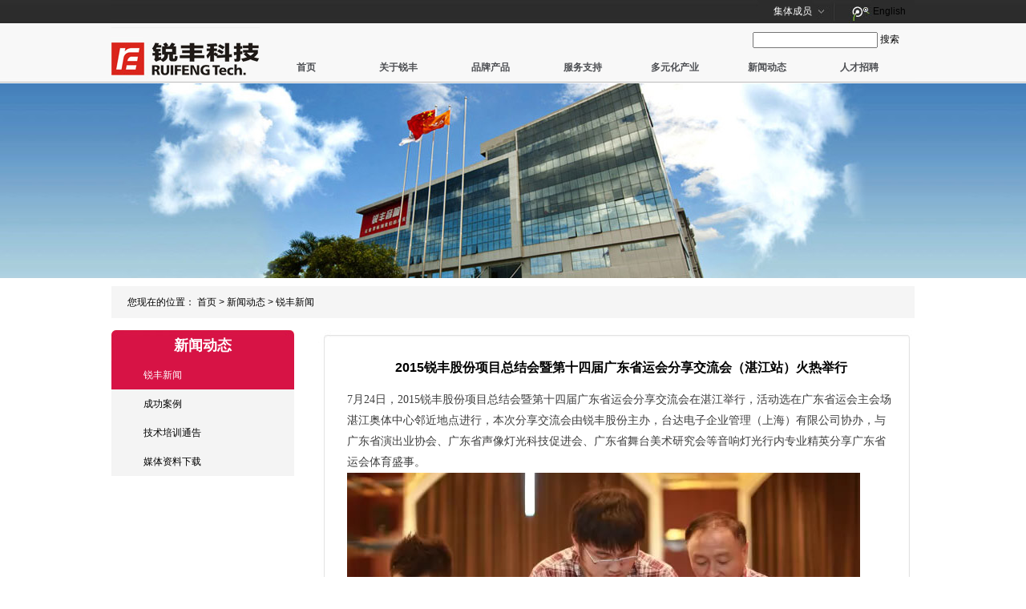

--- FILE ---
content_type: text/html
request_url: http://www.lax-pro.com/rfpage/news/993.html
body_size: 8699
content:
<!DOCTYPE html>
<html lang="zh-CN">
  <head>
	<meta http-equiv="Content-Type" content="text/html; charset=utf-8"> 
<meta http-equiv="X-UA-Compatible" content="IE=edge">
<meta name="viewport" content="width=device-width, initial-scale=1">
<!-- 上述3个meta标签*必须*放在最前面，任何其他内容都*必须*跟随其后！ -->
<title>2015锐丰股份项目总结会暨第十四届广东省运会分享交流会（湛江站）火热举行-锐丰科技-广州市锐丰音响科技股份有限公司官网</title>
<meta name="description" content="自成立 25年以来一直以“让世界听到我们的声音”为企业愿景，秉承“用声音响遍中国，以创新发展世界，为中国品牌事业发展而努力”的公司发展理念，逐渐形成集研发、制造、销售、工程、创意为一体的全产业链的集团化企业。" />
<meta name="keywords" content="锐丰科技" />
<!--lax-->
<link href="/page/style/newcss.css" rel="stylesheet" type="text/css" />
<link href="/page/style/menu.css" rel="stylesheet" type="text/css" />
<link href="/page/style/zgsmenu.css" rel="stylesheet" type="text/css" />
<link href="/page/images/css.css" rel="stylesheet" type="text/css" >
<link href="/page/css/style.css" rel="stylesheet" type="text/css" charset="gb2312">
<link rel="shortcut icon" href="/images/upload/20240731/1722413289979103.png" type="image/x-icon" />

<script type="text/javascript" src="/page/js/jquery-1.8.3.min.js"></script>
<script type="text/javascript" src="/page/js/script.js"></script>


<style>

</style>
 
  </head>
<body>
<div class="box201402272224">
<div class="box201402272224_tr">

<div class="box201501132258">
	<div class="box201501132258_tr">
<div class="fenxiang">
<!--分享代码-->
<!--
<div class="bshare-custom"><a title="分享到QQ空间" class="bshare-qzone"></a><a title="分享到新浪微博" class="bshare-sinaminiblog"></a><a title="分享到人人网" class="bshare-renren"></a><a title="分享到腾讯微博" class="bshare-qqmb"></a><a title="分享到网易微博" class="bshare-neteasemb"></a><a title="更多平台" class="bshare-more bshare-more-icon more-style-addthis"></a><span class="BSHARE_COUNT bshare-share-count">0</span></div><script type="text/javascript" charset="utf-8" src="http://static.bshare.cn/b/buttonLite.js#style=-1&amp;uuid=&amp;pophcol=2&amp;lang=zh"></script><script type="text/javascript" charset="utf-8" src="http://static.bshare.cn/b/bshareC0.js"></script>
-->
<!--END分享代码-->
</div>
<div class="englishweb">
  <form id="search" name="search" method="get" action="/page/search/search.php">
    <label>
      <input name="title" type="text" id="title" />
      </label><a href="#" onclick="document.search.submit()">搜索</a>
  </form>
  </div>
<ul id="zgsnavmenu" name="zgsnavmenu"> 
		<li><a href="javascript:">集体成员</a>
			<ul> 
	<li><a href="http://www.lax-pro.com" target="_blank">锐丰科技-广州市锐丰音响科技股份有限公司官网</a></li>
<li><a href="http://www.lax-audio.cn" target="_blank">LAX品牌官网</a></li>
<li><a href="http://www.rfintell.com" target="_blank">广州市锐丰智能科技有限公司官网</a></li>
<li><a href="http://www.rf-c.cn" target="_blank">广州市锐丰文化传播有限公司官网</a></li>
<li><a href="http://www.guoyitest.com" target="_blank">广州国艺检测技术服务有限公司官网</a></li>
<li><a href="http://www.china-rs.com" target="_blank">广州市锐声灯光音响器材有限公司官网</a></li>
			</ul>
		</li>
</ul>
<div class="guanfanweibo"><a href="http://www.laxpro.co" target="_blank">English</a></div>
	</div>
</div>

	<div class="box201501140019">
	  <!--设置背景-->
	  <div class="box201501140019_tr">
		<!--设置间隔-->
			<div class="box201501140019_left">
			  <!--设置背景-->
			  <div class="box201501140019_left_tr">
				<!--设置间隔-->
				<a href="/"><img src="/page/images/productimg/1427263060.jpg" width="185px" height="70px" border="0"/></a>	  </div>
			</div>
			<div class="box201501140019_right">
			  <!--设置背景-->
			  <div class="box201501140019_right_tr">
<ul id="navmenu"> 
<li>
	<a href="/">
		首页			</a>
	 <ul>
					 </ul>
				</li>
<li>
	<a href="javascript:">
		关于锐丰				 
			</a>
	 <ul>
						<li>
							 <a href="/rfpage/about/index4-1.html">
							 	<div>
							 	锐丰科技							 	
							 	</div>
							 </a>
														
 						<li>
							 <a href="/rfpage/about/index5-1.html">
							 	<div>
							 	锐丰荣誉							 	
							 	</div>
							 </a>
														
 						<li>
							 <a href="/rfpage/about/index6-1.html">
							 	<div>
							 	锐丰人物							 	
							 	</div>
							 </a>
														
 						<li>
							 <a href="/rfpage/about/index7-1.html">
							 	<div>
							 	联系锐丰							 	
							 	</div>
							 </a>
														
 						<li>
							 <a href="/rfpage/about/index13-1.html">
							 	<div>
							 	宗旨，价值观及原则							 	
							 	</div>
							 </a>
														
 						<li>
							 <a href="/rfpage/about/index37-1.html">
							 	<div>
							 	公益关爱							 	
							 	</div>
							 </a>
														
 						<li>
							 <a href="/rfpage/about/index38-1.html">
							 	<div>
							 	锐丰人							 	
							 	</div>
							 </a>
														
 					 </ul>
				</li>
<li>
	<a href="/rfpage/pinpai/index47-1.html">
		品牌产品			</a>
	 <ul>
					 </ul>
				</li>
<li>
	<a href="javascript:">
		服务支持				 
			</a>
	 <ul>
						<li>
							 <a href="/rfpage/download/index64-1.html">
							 	<div>
							 	软件驱动下载							 	
							 	</div>
							 </a>
														
 						<li>
							 <a href="/rfpage/fwzc/index43-1.html">
							 	<div>
							 	业务咨询							 	
							 	</div>
							 </a>
														
 						<li>
							 <a href="/rfpage/fwzc/index101-1.html">
							 	<div>
							 	技术支持预约							 	
							 	</div>
							 </a>
														
 					 </ul>
				</li>
<li>
	<a href="/rfpage/duoyuanhua/index48-1.html">
		多元化产业			</a>
	 <ul>
					 </ul>
				</li>
<li>
	<a href="javascript:">
		新闻动态				 
			</a>
	 <ul>
						<li>
							 <a href="/rfpage/news/index23-1.html">
							 	<div>
							 	锐丰新闻							 	
							 	</div>
							 </a>
														
 						<li>
							 <a href="/rfpage/cgal/index19-1.html">
							 	<div>
							 	成功案例							 	
							 	</div>
							 </a>
														
 						<li>
							 <a href="/rfpage/jspx/index21-1.html">
							 	<div>
							 	 技术培训通告							 	
							 	</div>
							 </a>
														
 						<li>
							 <a href="/rfpage/download/index12-1.html">
							 	<div>
							 	媒体资料下载							 	
							 	</div>
							 </a>
														
 					 </ul>
				</li>
<li>
	<a href="/rfpage/news/index77-1.html">
		人才招聘			</a>
	 <ul>
					 </ul>
				</li>

	<!--<li class="nobtbg"><a href="/rfpage/job/default.html">人才招聘</a></li>-->
</ul>
			  
			  <!--设置间隔-->
			  </div>
			</div>
	  </div>
	</div>

  </div>
</div>

<!--中部广告-->
<div class="box201501140104">
		<div class="box201501140104_tr">
		</div>
</div><!--end中部广告-->

<div class="box201410311008">
	<div class="box201410311008_tr">
	  	  您现在的位置：  <a href='/'>首页</a> > <a href='javascript:'>新闻动态</a> > <a href='/rfpage/news/index23-1.html'>锐丰新闻</a>	</div>
</div>

<div id="content">
  <div id="father">
  
<div id="leftpan">
<div class="box201501111626">
              <!--设置背景-->
                <div class="box201501111626_tr">
                  <!--设置间隔-->
                  <div class="box201501111626_title">
                    <!--设置背景-->
                    <div class="box201501111626_title_tr">
                      <!--设置间隔-->
                      新闻动态</div>
                  </div>
                  <div class="box201501111626_content">
                    <!--设置背景-->
                    <div class="box201501111626_content_tr">
                      <!--设置间隔-->
					  <ul>
<li ><a href="/rfpage/news/index23-1.html" id='23'><div class="a_tr">锐丰新闻</div></a></li>
<li ><a href="/rfpage/cgal/index19-1.html" id='19'><div class="a_tr">成功案例</div></a></li>
<li ><a href="/rfpage/jspx/index21-1.html" id='21'><div class="a_tr"> 技术培训通告</div></a></li>
<li ><a href="/rfpage/download/index12-1.html" id='12'><div class="a_tr">媒体资料下载</div></a></li>
										
</ul>

					</div>
                  </div>
				  <!--<div class="box201501111626_bottom"></div>-->
                </div>
</div>
	
<script type="text/javascript">
//标注当前栏目
	var vliid="23";
	if(vliid!="")
	{
		document.getElementById(vliid).classList.add("myhover"); //追加class
		//document.getElementById("mli"+vliid).className="active";
	}
</script>			
</div>

      <div id="rightpan">
	     <div class="rightpan_tr">

<div class="box201501132150">
                <div class="box201501132150_tr">
                  <div class="box201501132150_title">
                    <div class="box201501132150_title_tr">
                      <img src="/page/images/sh.jpg" width="757" height="20" />
					 </div>
                  </div>
                  <div class="box201501132150_content">
                    <!--设置背景-->
                    <div class="box201501132150_content_tr">
<table width="100%"  border="0" align="center" cellpadding="0" cellspacing="12" class="text" >
            <tr>
              <td height="30"><div align="center" style="font-size:16px;"><strong><font color="#000000">2015锐丰股份项目总结会暨第十四届广东省运会分享交流会（湛江站）火热举行</font></strong></div></td>
            </tr>
            <tr>
              <td><p class="MsoNormal"><span style="mso-spacerun:'yes';font-family:微软雅黑;mso-bidi-font-family:'Times New Roman';color:rgb(62,62,62);font-size:10.5000pt;mso-font-kerning:1.0000pt;background:rgb(255,255,255);mso-shading:rgb(255,255,255);">7月24日，2015锐丰股份项目总结会暨第十四届广东省运会分享交流会在湛江举行，活动选在广东省运会主会场湛江奥体中心邻近地点进行，本次分享交流会由锐丰股份主办，台达电子企业管理（上海）有限公司协办，与广东省演出业协会、广东省声像灯光科技促进会、广东省舞台美术研究会等音响灯光行内专业精英分享广东省运会体育盛事。</span><span style="mso-spacerun:'yes';font-family:微软雅黑;mso-bidi-font-family:'Times New Roman';color:rgb(62,62,62);font-size:10.5000pt;mso-font-kerning:1.0000pt;background:rgb(255,255,255);mso-shading:rgb(255,255,255);"><o:p></o:p></span></p><p class="MsoNormal" style="mso-pagination:widow-orphan;text-align:left;"><span style="mso-spacerun:'yes';font-family:宋体;font-size:12.0000pt;mso-font-kerning:0.0000pt;"><o:p><img src="http://www.ruifenggufen.com/page/images/upload/day_160114/201601141154217509.jpg" alt="" />&nbsp;</o:p></span></p><p class="p" style="margin-top:0.0000pt;margin-bottom:0.0000pt;line-height:20.2000pt;background:rgb(255,255,255);"><span class="15" style="mso-spacerun:'yes';font-family:Helvetica;color:rgb(62,62,62);font-weight:bold;font-size:10.5000pt;">顶级调音师宋多多（右一）会前调试准备</span><span style="mso-spacerun:'yes';font-family:Helvetica;mso-fareast-font-family:宋体;mso-bidi-font-family:宋体;color:rgb(62,62,62);font-size:12.0000pt;mso-font-kerning:0.0000pt;"><o:p></o:p></span></p><p class="p" style="margin-top:0.0000pt;margin-bottom:0.0000pt;line-height:20.2000pt;background:rgb(255,255,255);"><span style="mso-spacerun:'yes';font-family:Helvetica;mso-fareast-font-family:宋体;mso-bidi-font-family:宋体;color:rgb(62,62,62);font-size:12.0000pt;mso-font-kerning:0.0000pt;"><o:p>&nbsp;</o:p></span></p><p class="p" style="margin-top:0.0000pt;margin-bottom:0.0000pt;line-height:20.2000pt;background:rgb(255,255,255);"><span style="mso-spacerun:'yes';font-family:微软雅黑;mso-bidi-font-family:宋体;color:rgb(62,62,62);font-size:12.0000pt;mso-font-kerning:0.0000pt;">在本届广东省运会中，锐丰股份旗下创意子公司锐丰文化成为广东省运会开闭幕式创意策划执行团队，旗下工程安装子公司锐丰建声承接省运会主场地湛江奥体中心“一场三馆”扩声系统工程，从过去的体育盛事扩声系统供应商，到现在的开闭幕式创意策划执行，锐丰股份逐步开拓文化创意产业的领域，吹响进军文化创意产业的号角。</span><span style="mso-spacerun:'yes';font-family:Helvetica;mso-fareast-font-family:宋体;mso-bidi-font-family:宋体;color:rgb(62,62,62);font-size:12.0000pt;mso-font-kerning:0.0000pt;"><o:p></o:p></span></p><p class="MsoNormal" style="mso-pagination:widow-orphan;text-align:left;"><span style="mso-spacerun:'yes';font-family:宋体;font-size:12.0000pt;mso-font-kerning:0.0000pt;"><o:p><img src="http://www.ruifenggufen.com/page/images/upload/day_160114/201601141154308396.jpg" alt="" />&nbsp;</o:p></span></p><p class="MsoNormal"><span class="15" style="mso-spacerun:'yes';font-family:Helvetica;color:rgb(62,62,62);font-weight:bold;background:rgb(255,255,255);mso-shading:rgb(255,255,255);">锐丰股份董事长王锐祥展开锐丰股份未来发展蓝图</span><span class="15" style="mso-spacerun:'yes';font-family:宋体;mso-ascii-font-family:Helvetica;mso-hansi-font-family:Helvetica;color:rgb(62,62,62);font-weight:bold;background:rgb(255,255,255);mso-shading:rgb(255,255,255);"><o:p></o:p></span></p><p class="MsoNormal"><span style="mso-spacerun:'yes';font-family:宋体;font-size:12.0000pt;mso-font-kerning:0.0000pt;"><o:p><img src="http://www.ruifenggufen.com/page/images/upload/day_160114/201601141154404834.jpg" alt="" />&nbsp;</o:p></span></p><p class="p" style="margin-top:0.0000pt;margin-bottom:0.0000pt;line-height:20.2000pt;background:rgb(255,255,255);"><span class="15" style="mso-spacerun:'yes';font-family:微软雅黑;color:rgb(62,62,62);font-weight:bold;font-size:10.5000pt;">2015锐丰股份项目总结会暨第十四届广东省运会分享交流会座无虚席</span><span style="mso-spacerun:'yes';font-family:Helvetica;mso-fareast-font-family:宋体;mso-bidi-font-family:宋体;color:rgb(62,62,62);font-size:12.0000pt;mso-font-kerning:0.0000pt;"><o:p></o:p></span></p><p class="p" style="margin-top:0.0000pt;margin-bottom:0.0000pt;line-height:20.2000pt;background:rgb(255,255,255);"><span style="mso-spacerun:'yes';font-family:Helvetica;mso-fareast-font-family:宋体;mso-bidi-font-family:宋体;color:rgb(62,62,62);font-size:12.0000pt;mso-font-kerning:0.0000pt;"><o:p>&nbsp;</o:p></span></p><p class="p" style="margin-top:0.0000pt;margin-bottom:0.0000pt;line-height:20.2000pt;background:rgb(255,255,255);"><span style="mso-spacerun:'yes';font-family:微软雅黑;mso-bidi-font-family:宋体;color:rgb(51,51,51);font-size:12.0000pt;mso-font-kerning:0.0000pt;background:rgb(255,255,255);mso-shading:rgb(255,255,255);">在省运会开幕之际，锐丰股份开办本次分享交流会，与大家回顾锐丰股份历届大型项目，见证锐丰股份成长之路，并展开锐丰股份接下来计划的发展蓝图。活动邀请了省运会音响总设计师宋多多老师为我们讲解大型项目扩声重点难点，分享多年来执行大型活动、运动会音响设计的经验，及介绍省运会主场地“一场三馆”扩声系统特点。</span><span style="mso-spacerun:'yes';font-family:Helvetica;mso-fareast-font-family:宋体;mso-bidi-font-family:宋体;color:rgb(62,62,62);font-size:12.0000pt;mso-font-kerning:0.0000pt;"><o:p></o:p></span></p><p class="MsoNormal" style="mso-pagination:widow-orphan;text-align:left;"><span style="mso-spacerun:'yes';font-family:宋体;font-size:12.0000pt;mso-font-kerning:0.0000pt;"><o:p><img src="http://www.ruifenggufen.com/page/images/upload/day_160114/201601141154518833.jpg" alt="" />&nbsp;<img src="http://www.ruifenggufen.com/page/images/upload/day_160114/201601141154515566.jpg" alt="" />&nbsp;</o:p></span></p><p class="p" style="margin-top:0.0000pt;margin-bottom:0.0000pt;line-height:20.2000pt;background:rgb(255,255,255);"><span class="15" style="mso-spacerun:'yes';font-family:Helvetica;color:rgb(62,62,62);font-weight:bold;font-size:10.5000pt;">宋多多老师结合现场演奏介绍<span style="font-family:Helvetica;">LAX</span><span style="font-family:宋体;">产品特点</span></span><span style="mso-spacerun:'yes';font-family:Helvetica;mso-fareast-font-family:宋体;mso-bidi-font-family:宋体;color:rgb(62,62,62);font-size:12.0000pt;mso-font-kerning:0.0000pt;"><o:p></o:p></span></p><p class="p" style="margin-top:0.0000pt;margin-bottom:0.0000pt;line-height:20.2000pt;background:rgb(255,255,255);"><span style="mso-spacerun:'yes';font-family:Helvetica;mso-fareast-font-family:宋体;mso-bidi-font-family:宋体;color:rgb(62,62,62);font-size:12.0000pt;mso-font-kerning:0.0000pt;"><o:p>&nbsp;</o:p></span></p><p class="p" style="margin-top:0.0000pt;margin-bottom:0.0000pt;line-height:20.2000pt;background:rgb(255,255,255);"><span style="mso-spacerun:'yes';font-family:微软雅黑;mso-bidi-font-family:宋体;color:rgb(51,51,51);font-size:12.0000pt;mso-font-kerning:0.0000pt;background:rgb(255,255,255);mso-shading:rgb(255,255,255);">交流会上，宋多多老师结合即场演奏，通过传统模拟调音台及数字调音台间的对比生动形象地向来宾解说百灵达X32数字调音台操作简便，易于上手的优势特点。</span><span style="mso-spacerun:'yes';font-family:Helvetica;mso-fareast-font-family:宋体;mso-bidi-font-family:宋体;color:rgb(62,62,62);font-size:12.0000pt;mso-font-kerning:0.0000pt;"><o:p></o:p></span></p><p class="p" style="margin-top:0.0000pt;margin-bottom:0.0000pt;line-height:20.2000pt;background:rgb(255,255,255);"><span style="mso-spacerun:'yes';font-family:Helvetica;mso-fareast-font-family:宋体;mso-bidi-font-family:宋体;color:rgb(62,62,62);font-size:12.0000pt;mso-font-kerning:0.0000pt;"><o:p>&nbsp;</o:p></span></p><p class="p" style="margin-top:0.0000pt;margin-bottom:0.0000pt;line-height:20.2000pt;background:rgb(255,255,255);"><span style="mso-spacerun:'yes';font-family:微软雅黑;mso-bidi-font-family:宋体;color:rgb(51,51,51);font-size:12.0000pt;mso-font-kerning:0.0000pt;background:rgb(255,255,255);mso-shading:rgb(255,255,255);">在即场演奏中，使用到锐丰股份旗下品牌LAX的便携式多功能扬声器M1，它便携小巧的身形深受欢迎，灵活应用于多种场合。</span><span style="mso-spacerun:'yes';font-family:Helvetica;mso-fareast-font-family:宋体;mso-bidi-font-family:宋体;color:rgb(62,62,62);font-size:12.0000pt;mso-font-kerning:0.0000pt;"><o:p></o:p></span></p><p class="p" style="margin-top:0.0000pt;margin-bottom:0.0000pt;line-height:20.2000pt;background:rgb(255,255,255);"><span style="mso-spacerun:'yes';font-family:Helvetica;mso-fareast-font-family:宋体;mso-bidi-font-family:宋体;color:rgb(62,62,62);font-size:12.0000pt;mso-font-kerning:0.0000pt;"><o:p>&nbsp;</o:p></span></p><p class="p" style="margin-top:0.0000pt;margin-bottom:0.0000pt;line-height:20.2000pt;background:rgb(255,255,255);"><span style="mso-spacerun:'yes';font-family:微软雅黑;mso-bidi-font-family:宋体;color:rgb(51,51,51);font-size:12.0000pt;mso-font-kerning:0.0000pt;background:rgb(255,255,255);mso-shading:rgb(255,255,255);">而商务扩声系列U04，也是小身材大作为的佼佼者，曾被应用于大型原创音乐剧《焦裕禄》，并可安装在餐吧、会议室，造型缤纷精致。</span><span style="mso-spacerun:'yes';font-family:Helvetica;mso-fareast-font-family:宋体;mso-bidi-font-family:宋体;color:rgb(62,62,62);font-size:12.0000pt;mso-font-kerning:0.0000pt;"><o:p></o:p></span></p><p class="p" style="margin-top:0.0000pt;margin-bottom:0.0000pt;line-height:20.2000pt;background:rgb(255,255,255);"><span style="mso-spacerun:'yes';font-family:微软雅黑;mso-bidi-font-family:宋体;color:rgb(51,51,51);font-size:12.0000pt;mso-font-kerning:0.0000pt;background:rgb(255,255,255);mso-shading:rgb(255,255,255);"><br /></span><span style="mso-spacerun:'yes';font-family:Helvetica;mso-fareast-font-family:宋体;mso-bidi-font-family:宋体;color:rgb(62,62,62);font-size:12.0000pt;mso-font-kerning:0.0000pt;"><o:p></o:p></span></p><p class="p" style="margin-top:0.0000pt;margin-bottom:0.0000pt;line-height:20.2000pt;background:rgb(255,255,255);"><span style="mso-spacerun:'yes';font-family:微软雅黑;mso-bidi-font-family:宋体;color:rgb(51,51,51);font-size:12.0000pt;mso-font-kerning:0.0000pt;background:rgb(255,255,255);mso-shading:rgb(255,255,255);">小型线阵系列AT-mini，助力乐队演出无压力。</span><span style="mso-spacerun:'yes';font-family:Helvetica;mso-fareast-font-family:宋体;mso-bidi-font-family:宋体;color:rgb(62,62,62);font-size:12.0000pt;mso-font-kerning:0.0000pt;"><o:p></o:p></span></p><p class="p" style="margin-top:0.0000pt;margin-bottom:0.0000pt;line-height:20.2000pt;background:rgb(255,255,255);"><span style="mso-spacerun:'yes';font-family:微软雅黑;mso-bidi-font-family:宋体;color:rgb(51,51,51);font-size:12.0000pt;mso-font-kerning:0.0000pt;background:rgb(255,255,255);mso-shading:rgb(255,255,255);"><br /></span><span style="mso-spacerun:'yes';font-family:Helvetica;mso-fareast-font-family:宋体;mso-bidi-font-family:宋体;color:rgb(62,62,62);font-size:12.0000pt;mso-font-kerning:0.0000pt;"><o:p></o:p></span></p><p class="p" style="margin-top:0.0000pt;margin-bottom:0.0000pt;line-height:20.2000pt;background:rgb(255,255,255);"><span style="mso-spacerun:'yes';font-family:微软雅黑;mso-bidi-font-family:宋体;color:rgb(51,51,51);font-size:12.0000pt;mso-font-kerning:0.0000pt;background:rgb(255,255,255);mso-shading:rgb(255,255,255);">全新解析之声系列AS，满足高音质、大动态的要求，是剧场剧院扩声的优秀之选。</span><span style="mso-spacerun:'yes';font-family:Helvetica;mso-fareast-font-family:宋体;mso-bidi-font-family:宋体;color:rgb(62,62,62);font-size:12.0000pt;mso-font-kerning:0.0000pt;"><o:p></o:p></span></p><p class="MsoNormal" style="mso-pagination:widow-orphan;text-align:left;"><span style="mso-spacerun:'yes';font-family:宋体;font-size:12.0000pt;mso-font-kerning:0.0000pt;"><o:p><img src="http://www.ruifenggufen.com/page/images/upload/day_160114/201601141155022595.jpg" alt="" />&nbsp;</o:p></span></p><p class="MsoNormal"><span class="15" style="mso-spacerun:'yes';font-family:Helvetica;color:rgb(62,62,62);font-weight:bold;background:rgb(255,255,255);mso-shading:rgb(255,255,255);">观众上前体验百灵达<span style="font-family:Helvetica;">X32</span><span style="font-family:宋体;">数字调音台</span></span><span class="15" style="mso-spacerun:'yes';font-family:宋体;mso-ascii-font-family:Helvetica;mso-hansi-font-family:Helvetica;color:rgb(62,62,62);font-weight:bold;background:rgb(255,255,255);mso-shading:rgb(255,255,255);"><o:p></o:p></span></p><p class="MsoNormal"><span style="mso-spacerun:'yes';font-family:宋体;font-size:12.0000pt;mso-font-kerning:0.0000pt;"><o:p><img src="http://www.ruifenggufen.com/page/images/upload/day_160114/201601141155104437.jpg" alt="" />&nbsp;</o:p></span></p><p class="p" style="margin-top:0.0000pt;margin-bottom:0.0000pt;line-height:20.2000pt;background:rgb(255,255,255);"><span class="15" style="mso-spacerun:'yes';font-family:微软雅黑;color:rgb(51,51,51);font-weight:bold;font-size:10.5000pt;background:rgb(255,255,255);mso-shading:rgb(255,255,255);">便携式多功能扬声器M1灵活应用于交流会上</span><span style="mso-spacerun:'yes';font-family:Helvetica;mso-fareast-font-family:宋体;mso-bidi-font-family:宋体;color:rgb(62,62,62);font-size:12.0000pt;mso-font-kerning:0.0000pt;"><o:p></o:p></span></p><p class="p" style="margin-top:0.0000pt;margin-bottom:0.0000pt;line-height:20.2000pt;background:rgb(255,255,255);"><span style="mso-spacerun:'yes';font-family:Helvetica;mso-fareast-font-family:宋体;mso-bidi-font-family:宋体;color:rgb(62,62,62);font-size:12.0000pt;mso-font-kerning:0.0000pt;"><o:p>&nbsp;</o:p></span></p><p class="p" style="margin-top:0.0000pt;margin-bottom:0.0000pt;line-height:20.2000pt;background:rgb(255,255,255);"><span style="mso-spacerun:'yes';font-family:Helvetica;mso-fareast-font-family:宋体;mso-bidi-font-family:宋体;color:rgb(62,62,62);font-size:12.0000pt;mso-font-kerning:0.0000pt;">本次交流会上获得客户的热烈响应，对产品试听的效果表示满意，宋多多老师结合现场演奏试听体验产品的介绍方式引人入胜，获得现场观众的欢迎。锐丰股份在此再次感谢宋多多老师的分享，并坚持打造<span style="font-family:Helvetica;">“</span><span style="font-family:宋体;">学习型</span><span style="font-family:Helvetica;">”</span><span style="font-family:宋体;">企业，交流会的步伐将坚定不移走下去，与中国各地行内专业人士分享交流产品技术，与行内共同进步，实现</span><span style="font-family:Helvetica;">“</span><span style="font-family:宋体;">让世界听到我们的声音</span><span style="font-family:Helvetica;">”</span><span style="font-family:宋体;">！</span></span><span style="mso-spacerun:'yes';font-family:Helvetica;mso-fareast-font-family:宋体;mso-bidi-font-family:宋体;color:rgb(62,62,62);font-size:12.0000pt;mso-font-kerning:0.0000pt;"><o:p></o:p></span></p><p class="MsoNormal"><span style="mso-spacerun:'yes';font-family:Calibri;mso-fareast-font-family:宋体;mso-bidi-font-family:'Times New Roman';font-size:10.5000pt;mso-font-kerning:1.0000pt;"><o:p>&nbsp;</o:p></span></p></td>
            </tr>
            <tr>
              <td><div align="right"></div></td>
            </tr>
          </table>					  
                    </div>
                  </div>
				  <div class="box201501132150_bottom"></div>
                </div>
</div>

        </div>
      </div>
  </div>
</div>

<div style=" float:left;height:5px; width:100%; background-color:#FFFFFF"></div>
<div class="mb_foot">
	<div class="mb_foot_tr">
			<div class="box201403012100"><!--设置背景-->	
				<div class="box201403012100_tr"><!--设置间隔-->
<div class="box201403012100_right"><!--设置背景-->	
	<div class="box201403012100_right_tr"><!--设置间隔--><img src="/page/images/di.jpg" width="206" height="100" /></div>
</div>				
					<div class="box201403012100_left">
					  <!--左框架,设置背景-->	
						<div class="box201403012100_left_tr"><!--设置间隔-->
						  <div class="box201403012100_left_td">
						  
						营销中心链接：<a href="http://www.ilax-pro.com/">湖北</a>、<a href="http://www.lax-sx.com" target="_blank">陕西</a>、<a href="http://www.lax-ty.com" target="_blank">湖南</a>、<a href="http://www.sd-lax.com" target="_blank">山东</a>、<a href="http://lax-db.com/" target="_blank">北京/东北</a>营销中心<br />
<a href="../index/default.html">首 页</a> - <a href="/rfpage/about/index4-1.html">关于锐丰</a> - <a href="/rfpage/pinpai/default.html">品牌产品</a> - <a href="/rfpage/fwzc/index40-1.html">服务支持</a> - <a href="/rfpage/duoyuanhua/default.html">多元化产业</a> - <a href="/rfpage/news/index23-1.html">新闻动态</a><br />
Copyright&copy;2005-2015 Tenpay All Rights Reserved 锐丰音响 版权所有 &nbsp;电话：020—39280111 传真：020—39280123<br />
<a href="http://beian.miit.gov.cn" target="_blank">粤ICP备12019902号</a> <a href="http://www.lax-pro.com/yingyezhizhao.jpg" target="_blank">公示营业执照</a>						
<script type="text/javascript">var cnzz_protocol = (("https:" == document.location.protocol) ? " https://" : " http://");document.write(unescape("%3Cspan id='cnzz_stat_icon_1257506133'%3E%3C/span%3E%3Cscript src='" + cnzz_protocol + "s95.cnzz.com/z_stat.php%3Fid%3D1257506133%26show%3Dpic' type='text/javascript'%3E%3C/script%3E"));</script>
</div>

						  <!--end 栏目-->
</div>
					</div><!--end 左框架-->
					
					
					<div class="box201403012100_mid"><!--设置背景-->	
						<div class="box201403012100_mid_tr"><!--设置间隔-->
					      <img src="/page/images/weibo.jpg" width="90" height="90" /></div>
					</div>
				</div>
			</div>	
	</div>
</div>



</body>
</html>

--- FILE ---
content_type: text/css
request_url: http://www.lax-pro.com/page/style/newcss.css
body_size: 16457
content:
.container-fullmy{
 width:100%;
 margin-right:auto;
 margin-left:auto;
 display:table;
}
.containermy{
 padding-right:15px;
 padding-left:15px;
 margin-right:auto;
 margin-left:auto;
 display:table;
}
.clearpd{padding:0px !important;}
.box1807132309{
	margin-right:-5px;
	background-color:#000;
	}
.box1807132309 li{
	float:left;
	width:247px;
	margin-right:5px;
	}
.box1807132309 li img{
	width:100%;
	}
.box18008110958{
	margin-right:-5px;
	margin-top:27px;
	background-color:#000;
	}
.box18008110958 li{
	float:left;
	width:498px;
	margin-right:8px;
	}
.box18008110958 li img{
	width:100%;
	}
#top2 {
	height: 37px;
	width: 1002px;
	margin-right: auto;
	margin-left: auto;
	padding-top: 5px;
	background-color: #0066CC;
}
#top2 ul {
}
#top2 li {
	width: 124px;
	float: left;
	font-size: 14px;
	font-weight: bold;
	color: #FFFFFF;
	text-align: center;
	border-right-width: 1px;
	border-right-style: groove;
	border-right-color: #CCCCCC;
}
#top2 a:link {
	font-size: 14px;
	font-weight: bold;
	color: #FFFFFF;
}
#top2 a:visited {
	font-size: 14px;
	font-weight: bold;
	color: #FFFFFF;
}

#top0 {
	text-align: center;
	width: 100%;
	margin-right: auto;
	margin-left: auto;
}
.price {
	font-size: 12px;
	color: #F33;
}


ul,li{
	margin:0px;
	padding:0px;
}

body {
	text-align: center;
	font-size: 12px;
	background-repeat: repeat-x;
	background-position: top;
	margin-right: auto;
	margin-left: auto;
	float: left;
	width: 100%;
	position: relative;
	margin-top: 0px;
	margin-bottom: 0px;
	background-image: url(../images/bg-home.jpg);
	font-family: "宋体-PUA", Arial;
}
td {
	font-size: 12px;
}

.box1 {
	border: 1px solid #CCCCCC;
}

.box3 {
	border: 1px solid #B3CBFF;
	height: 800px;
}
#box3 .box3_title {
	font-size: 14px;
	color: #F00;
	background-image: url(../cssmb/images/navbg2.gif);
	line-height: 28px;
	font-weight: bolder;
	text-align: center;
}

#listnews, listnews2 {
	width: 300px;
	float: left;
	margin: 0px;
	padding-top: 0px;
	padding-right: 0px;
	padding-bottom: 5px;
	padding-left: 0px;
	clear: both;
}
#father {
	background-color: #FFF;
	margin-right: auto;
	margin-left: auto;
	overflow: auto;
	padding: 0px;
}
#list-news_right {
	float: left;
	width: 540px;
	height: 200px;
}
#list-product {
	width: 400px;
}
#leftpan {
	float: left;
	width: 242px;
	overflow: auto;
}
#father #leftpan #listnews .box2 .box2_content {
	padding-top: 8px;
	padding-right: 0px;
	padding-bottom: 8px;
	padding-left: 0px;
}

#rightpan {
	float: right;
	width: 760px;
	padding: 0px;
	margin: auto;
}
#rightpan .rightpan_tr {
	padding-left: 0px;
}
#rightpic1 {
	background-image: url(../images/img07.gif);
	background-repeat: repeat-x;
	padding-top: 20px;

}
#right-detail {
	width: 655px;
	float: left;
	margin: 0px;
	padding-top: 0px;
	padding-right: 0px;
	padding-bottom: 5px;
	padding-left: 0px;
	clear: both;
	height: 100%;
}
.content {
	padding-top: 10px;
	padding-right: 0px;
	padding-bottom: 0px;
	padding-left: 0px;
	text-align: left;
	width: 100%;
}
#content {
	width: 1002px;
	background-repeat: repeat;
	margin-right: auto;
	margin-left: auto;
	position: relative;
}
.hdm {
	width: 150px;
}
.hdmbt {
	float: left;
}
.box2_title .more {
	float: right;
	text-align: right;
}
.lygj ul li {
	float: left;
	width: 70px;
	text-align: left;
}
.lygj {
	width: 290px;
	padding-left: 20px;
}
.twouil {
	PADDING-TOP: 30px
}
.twouil UL {
	PADDING-LEFT: 30px
}
.twouil UL LI {
	PADDING-RIGHT: 10px; FLOAT: left; PADDING-BOTTOM: 18px; WIDTH: 70px; HEIGHT: 16px
}
.twouil UL LI SPAN {
	TEXT-DECORATION: underline
}
.hotel1 {
	border: 1px solid #09F;
}

#top1 {
	text-align: left;
	font-size: 18px;
	font-weight: bold;
	color: #575757;
	margin: 0px;
}

.box2 {
	width: 720px;
	position: relative;
	float: left;
}
.box2 .title {
	color: #039;
	font-size: 14px;
	font-weight: bold;
}

.box2_title {
	color: #009900;
	background-image: url(../cssmb/images/navbg2.gif);
	height: 28px;
	font-weight: bold;
	text-indent: 5px;
	border-top-width: 1px;
	border-right-width: 1px;
	border-bottom-width: 1px;
	border-left-width: 1px;
	border-top-style: solid;
	border-right-style: solid;
	border-bottom-style: none;
	border-left-style: solid;
	border-top-color: #CCC;
	border-right-color: #CCC;
	border-bottom-color: #CCC;
	border-left-color: #CCC;
	font-size: 14px;
	padding-top: 4px;
	padding-left: 5px;
}
.box2_content {
	margin-bottom: 0px;
	padding-top: 4px;
	padding-right: 0px;
	padding-left: 0px;
	font-size: 14px;
	line-height: 25px;
}
.box2_content ul li {
	font-size: 12px;
	line-height: 25px;
	color: #F00;
}
.box2_title a:hover {
	font-size: 14px;
	font-weight: bold;
	color: #F00;
	text-decoration: underline;
}
.box2_title a:link {
	font-size: 14px;
	font-weight: bold;
	color: #F00;
	text-decoration: none;
}
.box2_title a:visited {
	font-size: 14px;
	font-weight: bold;
	color: #F00;
}
a {
	text-decoration: none;
	color: #666666;
}
.hotel1-title {
	font-size: 14px;
	font-weight: bold;
	color: #333;
}
#hotel-jianjie {
	padding: 5px;
}
#blankline {
	clear: both;
	height: 8px;
	position: relative;
	width: 1px;
}
.box0 {
	width: 720px;
}
.box4 {
	float: left;
	width: 360px;
}
.box4 .title {
	background-image: url(../images/stocks_bg01.gif);
	height: 42px;
	color: #039;
	font-size: 14px;
	font-weight: bold;
	text-indent: 10px;
	padding-top: 10px;
}
.box4 .content {
	text-align: right;
	text-indent: 10px;
	width: 350px;
}
.box4 .content ul li {
	border-bottom-width: 1px;
	border-bottom-style: dotted;
	border-bottom-color: #999;
	line-height: 25px;
}
.box4 .foot {
	background-image: url(../images/img16.gif);
	height: 12px;
}
.box5 {
	float: left;
	width: 242px;
}
.box5 .title {
	color: #FFFFFF;
	font-size: 24px;
	font-weight: bold;
	text-align: left;
	width: 242px;
	background-color: #F5F5F5;
	background-image: url(../images/index_03.jpg);
	float: left;
	height: 50px;
	background-repeat: no-repeat;
	line-height: 50px;
}
.box5 .content {
	background-repeat: repeat-y;
	padding-bottom: 12px;
	font-size: 14px;
	line-height: 20px;
	color: #999999;
	float: left;
	width: 220px;
	text-align: left;
}
.box5 .content .content_tr {
	padding-right: 5px;
	padding-left: 5px;
}
.box5 .content ul li {
	border-bottom-width: 1px;
	border-bottom-style: dotted;
	border-bottom-color: #999;
	padding-bottom: 10px;
}

.box5 .foot {
	background-image: url(../images/img16.gif);
	height: 12px;
}
.underline_dian {
	border-bottom-width: 1px;
	border-bottom-style: dotted;
	border-bottom-color: #999;
}
.more {
	font-size: 12px;
	color: #F00;
	float: right;
	padding-right: 8px;
	font-weight: normal;
}

.duanluo .img{width:expression(width>500?"500":width)}
.search_form {
	text-align: right;
	float: right;
	padding-top: 0px;
	padding-right: 0px;
	padding-bottom: 0px;
	padding-left: 0px;
}
div {
}
#list_newstitle a:link {
	font-size: 14px;
	color: #003399;
}
#list_newstitle li {
	font-size: 14px;
	color: #003399;
	border-bottom-style: dashed;
	border-bottom-color: #CCCCCC;
	border-bottom-width: 1px;
	height: 30px;
}
#list_newstitle a:visited {
	font-size: 14px;
	color: #003399;
}
.list_newsclass {
	width: 98%;
	float: left;
}
.list_newsclass_title {
	font-size: 14px;
	font-weight: bold;
	color: #009900;
	line-height: 40px;
	border-bottom-width: 1px;
	border-bottom-style: solid;
	border-bottom-color: #006600;
	text-align: left;
}
.list_newsclass_title a {
	font-size: 16px;
	font-weight: bold;
	color: #006600;
}
.list_newsclass_title a:link {
	font-size: 14px;
	font-weight: bold;
	color: #009900;
}
.list_newsclass_title a:visited {
	font-size: 14px;
	font-weight: bold;
	color: #009900;
}
.box12 {
	height: 30px;
	width: 720px;
	border: 1px solid #CCCCCC;
	background-color: #F5F5F5;
	font-size: 14px;
	font-weight: bold;
	color: #000000;
	padding-top: 7px;
	padding-left: 10px;
	position: relative;
	float: left;
	margin-top: 10px;
	margin-bottom: 10px;
}
#sub_left {
	width: 230px;
	position: relative;
	float: left;
	overflow: auto;
}
#sub_right {
	width: 760px;
	float: right;
	position: relative;
}
.newscontent_are {
	text-align: left;
	font-size: 14px;
	color: #666666;
	padding: 10px;
	line-height: 25px;
}
.newscontent_are .pic {
	padding-top: 30px;
	padding-bottom: 30px;
	text-align: center;
}


#list_newstitle {
	text-align: left;
}

.box2_right {
	float: right;
	position: relative;
}
.about_title {
	height: 25px;
	border-bottom-width: 1px;
	border-bottom-style: solid;
	border-bottom-color: #CCCCCC;
	font-size: 13px;
	font-weight: bold;
	color: #343434;
	padding-top: 5px;
	width: 100%;
	text-align: left;
	padding-left: 20px;
}

.download_title {
	font-size: 12px;
	width: 185px;
	padding-left: 35px;
	border-bottom-width: 1px;
	border-bottom-style: dashed;
	text-align: left;
	height: 25px;
	padding-top: 5px;
	border-bottom-color: #CCCCCC;
}
.proad {
	float: left;
	position: relative;
	width: 730px;
	padding-left: 25px;
}
.content2 {
	width: 100%;
}
.download_list_title {
	font-size: 14px;
	font-weight: bold;
	color: #000000;
	text-align: left;
	width: 100%;
	border-bottom-width: 1px;
	border-bottom-style: solid;
	border-bottom-color: #999999;
}
.download_list_canshu {
	font-size: 12px;
	font-weight: normal;
	color: #999999;
}
.news_table {
	font-size: 12px;
	font-weight: bold;
	color: #000000;
}
.news_tablecontent {
	font-size: 12px;
	color: #000000;
	width: 100%;
	border-bottom-width: 1px;
	border-bottom-style: dashed;
	border-bottom-color: #999999;
	position: relative;
	margin-bottom: 10px;
	line-height: 20px;
}
.box5 .left_bottom {
	height: 30px;
	width: 220px;
	float: left;
}
.newsmode11 {
	position: relative;
	float: left;
	width: 700px;
}
.newsmode11 .newsmode11_title {
	font-family: "";
	font-size: 14px;
	font-weight: bold;
	text-decoration: none;
	color: #000000;
}
.newsmode11 .newsmode11_jianjie {
	font-size: 12px;
	color: #000000;
	border-bottom-width: 1px;
	border-bottom-style: dashed;
	border-bottom-color: #CCCCCC;
	margin-bottom: 10px;
	padding-bottom: 10px;
}

.about_title a:link {
	color: #FFFFFF;
}
.about_title a:visited {
	color: #FFFFFF;
}

#top0 .top2 {
	text-align: center;
}
.friendlink {
	width: 1002px;
	clear: both;
	margin: auto;
	position: relative;
}
.mb_foot {
	margin: auto;
	clear: both;
	width: 100%;
	background-color: #686868;
	position: relative;
	overflow: auto;
	text-align: center;
	float: left;
}
.mb_foot a{
color:#FFFFFF
}

.mb_foot .mb_foot_tr {
	text-align: center;
	width: 1002px;
	margin-right: auto;
	margin-left: auto;
	overflow: auto;
	padding-top: 10px;
	padding-bottom: 10px;
}

.my201112111031 {
	background-image: url(../test/images/bgt2.png);
	background-repeat: repeat-y;
	width: 100%;
	float: left;
	position: relative;
	margin-top: 5px;
}
.my201112111031 .mybody {
	line-height: 20px;
	width: 230px;
	border-left-width: 1px;
	border-left-style: solid;
	border-left-color: #e7e7e7;
	position: relative;
	text-align: center;
	float: left;
	height: 220px;
}
.my201112111031 .mybody .mycontent {
	line-height: 20px;
	float: left;
	position: relative;
	text-align: left;
	clear: both;
}
.my201112111031 .mybody .mytitle {
	text-align: left;
	font-size: 16px;
	font-weight: bold;
	line-height: 30px;
}
.my201112111031 .mybody .mycontent .mymore {
	color: #0066FF;
	clear: left;
	float: left;
}
.my201112111031 .mybody .mybox {
	padding-right: 5px;
	padding-left: 5px;
	width: 100%;
	overflow: auto;
}
.my201112111031 .mybody .mypic {
	text-align: center;
	float: left;
}
.my201112111031 .mybody .mybox .mycontent {
	line-height: 20px;
	float: left;
}
.my201112111031 .mybody .mybox .mycontent .mymore a {
	color: #3399FF;
}
.my201112111344 {
	background-image: url(../test/images/bgt2.png);
	background-repeat: repeat-y;
	width: 100%;
	float: left;
	position: relative;
	margin-top: 5px;
}
.my201112111344 .mybody {
	line-height: 20px;
	width: 220px;
	border-left-width: 1px;
	position: relative;
	text-align: center;
	float: left;
	height: 220px;
}
.my201112111344 .mybody .mycontent {
	line-height: 20px;
	float: left;
	position: relative;
	text-align: left;
	clear: both;
}
.my201112111344 .mybody .mytitle {
	text-align: center;
	font-size: 16px;
	font-weight: bold;
	line-height: 30px;
	clear: left;
	width: 100%;
}
.my201112111344 .mybody .mycontent .mymore {
	color: #0066FF;
	clear: left;
	float: left;
}
.my201112111344 .mybody .mybox {
	padding-right: 10px;
	padding-left: 10px;
	width: 100%;
	overflow: auto;
	text-align: center;
}
.my201112111344 .mybody .mypic {
	text-align: center;
	float: left;
	width: 100%;
}
.my201112111344 .mybody .mybox .mycontent {
	line-height: 20px;
	float: left;
	width: 200px;
}
.my201112111344 .mybody .mybox .mycontent .mymore a {
	color: #3399FF;
}
.my201112111412 {
	background-image: url(../test/images/bgt2.png);
	background-repeat: repeat-y;
	width: 100%;
	float: left;
	position: relative;
	margin-top: 5px;
}
.my201112111412 .mybody {
	line-height: 20px;
	width: 220px;
	border-left-width: 1px;
	position: relative;
	text-align: center;
	float: left;
	height: 220px;
}
.my201112111412 .mybody .mycontent {
	line-height: 20px;
	float: left;
	position: relative;
	text-align: left;
	clear: both;
}
.my201112111412 .mybody .mytitle {
	text-align: center;
	font-size: 16px;
	font-weight: bold;
	line-height: 30px;
	clear: left;
	width: 100%;
}
.my201112111412 .mybody .mycontent .mymore {
	color: #0066FF;
	clear: left;
	float: left;
}
.my201112111412 .mybody .mybox {
	padding-right: 10px;
	padding-left: 10px;
	width: 100%;
	overflow: auto;
	text-align: center;
}
.my201112111412 .mybody .mypic {
	text-align: center;
	float: left;
	width: 100%;
}
.my201112111412 .mybody .mybox .mycontent {
	line-height: 20px;
	float: left;
	width: 200px;
}
.my201112111412 .mybody .mybox .mycontent .mymore a {
	color: #3399FF;
}

.shop-product-detailpic {
	width: 320px;
}
.shop-product-detailpic li {
	width: 50px;
	margin-left: 10px;
	float: left;
}
.my201112181904 {
	background-image: url(../test/images/bgt2.png);
	background-repeat: repeat-y;
	margin-top: 5px;
}
.my201112181904 .mybody {
	line-height: 20px;
	width: 240px;
	position: relative;
	text-align: center;
	float: left;
	margin-bottom: 10px;
}
.my201112181904 .mybody .mycontent {
	line-height: 20px;
	float: left;
	position: relative;
	text-align: left;
	clear: both;
}
.my201112181904 .mybody .mytitle {
	text-align: center;
	font-size: 16px;
	font-weight: bold;
	line-height: 30px;
	clear: left;
	width: 100%;
}
.my201112181904 .mybody .mycontent .mymore {
	color: #0066FF;
	clear: left;
	float: left;
}
.my201112181904 .mybody .mybox {
	width: 210px;
	overflow: auto;
	text-align: center;
	border: 1px solid #CCCCCC;
}
.my201112181904 .mybody .mypic {
	text-align: center;
	float: left;
	width: 100%;
}
.my201112181904 .mybody .mybox .mycontent {
	line-height: 20px;
	float: left;
	width: 200px;
}
.my201112181904 .mybody .mybox .mycontent .mymore a {
	color: #3399FF;
}
.market_price {
	font-size: 16px;
	color: #000000;
	text-decoration: line-through;
}
.member_price {
	font-size: 18px;
	font-weight: bold;
	color: #FF3300;
}
.member_login {
	float: left;
	height: 150px;
	width: 370px;
}
.member_login .login_id {
	width: 360px;
	float: left;
	height: 30px;
}
.member_login .login_id .logininput {
	border-top-style: none;
	border-right-style: none;
	border-bottom-style: none;
	border-left-style: none;
	float: left;
	height: 25px;
	width: 195px;
	border-top-width: 0px;
	border-right-width: 0px;
	border-bottom-width: 0px;
	border-left-width: 0px;
}

.member_login .password {
	float: left;
	width: 370px;
}
.member_login .password .logininput {
	border-top-style: none;
	border-right-style: none;
	border-bottom-style: none;
	border-left-style: none;
	float: left;
	height: 25px;
	width: 195px;
	border-top-width: 0px;
	border-right-width: 0px;
	border-bottom-width: 0px;
	border-left-width: 0px;
}
.cutepage {
	float: left;
	width: 100%;
	text-align: center;
}
.expandtree {
	background-color: #CCCCCC;
	text-align: left;
	width: 220px;
}
.expandtree_two {
	background-color: #ECEAEB;
	text-align: left;
	padding-left: 20px;
}
.expandtree_two li {
	line-height: 25px;
	list-style-position: outside;
	list-style-type: disc;
}
.box5 .title .titletr {
	padding-left: 20px;
}
.expandtree .expandtree_one {
	line-height: 30px;
	height: 30px;
	text-align: left;
}
.autotree {
	visibility: inherit;
}
.autotree .autotree_mb1 {
	background-color: #0099FF;
	height: 30px;
	width: 220px;
	text-align: left;
	line-height: 30px;
	color: #FFFFFF;
	border-bottom-width: 1px;
	border-bottom-style: dotted;
	border-bottom-color: #FFFFFF;
}
.autotree .autotree_mb2 {
	background-color: #CCCCCC;
	height: 30px;
	width: 220px;
	text-align: left;
	line-height: 30px;
	border-bottom-width: 1px;
	border-bottom-style: solid;
	border-bottom-color: #666666;
}
.autotree .autotree_mb2 .autotree_mb_tr {
	background-image: url(../images/icon/sjbz.gif);
	background-repeat: no-repeat;
	background-position: 5px;
	padding-left: 20px;
}
.autotree .autotree_mb3 {
	background-color: #EAEAEA;
	height: 30px;
	width: 220px;
	line-height: 30px;
}
.autotree .autotree_mb1 .autotree_mb_tr a {
	color: #FFFFFF;
}
.autotree .autotree_mb1 .autotree_mb_tr {
	padding-left: 5px;
}
.autotree .autotree_mb3 .autotree_mb_tr {
	padding-left: 30px;
}
.clear_left {
	clear: both;
	height: 10px;
	width: auto;
}
.box201204091728 {
	height: 150px;
	width: 281px;
	float: left;
	overflow: hidden;
	background-color: #CCCCCC;
}
.box201204091728 .box201204091728_tr {
	padding-left: 0px;
	text-align: left;
	padding-top: 30px;
	padding-right: 0px;
	margin-right: auto;
	margin-left: auto;
}
.box201204091742 {
	width: 688px;
	float: left;
	overflow: hidden;
	height: 165px;
	border-bottom-width: 1px;
	border-bottom-style: dashed;
	border-bottom-color: #CCCCCC;
}
.box201204091742 .boxtr {
	text-align: left;
	float: left;
	width: 688px;
	height: auto;
	overflow: auto;
	padding-top: 5px;
}
.box201204091742 .boxtr .boxtitle {
	width: 532px;
	float: left;
	height: 30px;
	font-weight: bold;
	color: #000000;
}
.box201204091742 .boxtr .boxtitle .boxtitletr {
	padding-right: 10px;
	padding-left: 10px;
}
.box201204091742 .boxtr .boxphoto {
	float: left;
}
.box201204091742 .boxtr .boxphoto .boxphototr {
	float: left;
	border: 2px solid #CCCCCC;
}
.box201204091742 .boxtr .boxcontent {
	width: 532px;
	float: left;
	height: 120px;
}
.box201204091742 .boxtr .boxcontent .boxcontenttr {
	padding-right: 10px;
	padding-left: 10px;
}

.duanluo {
	text-align: left;
	line-height: 25px;
	padding-top: 10px;
}
.box201204211519 {
	width: 688px;
	float: left;
	overflow: hidden;
	height: 215px;
	border-bottom-width: 1px;
	border-bottom-style: dashed;
	border-bottom-color: #CCCCCC;
	margin-bottom: 10px;
}
.box201204211519 .boxtr {
	text-align: left;
	float: left;
	width: 688px;
	height: auto;
	overflow: auto;
	padding-top: 5px;
}
.box201204211519 .boxtr .boxtitle {
	width: 680px;
	float: left;
	height: 30px;
	font-weight: bold;
	color: #000000;
	background-color: #F5F5F5;
}
.box201204211519 .boxtr .boxtitle .boxtitletr {
	padding-right: 10px;
	padding-left: 10px;
}
.box201204211519 .boxtr .boxphoto {
	float: left;
}
.box201204211519 .boxtr .boxphoto .boxphototr {
	float: left;
	border: 2px solid #CCCCCC;
}
.box201204211519 .boxtr .boxcontent {
	width: 532px;
	float: left;
	height: 180px;
}
.box201204211519 .boxtr .boxcontent .boxcontenttr {
	padding-right: 10px;
	padding-left: 10px;
}
.box201204211519 .boxtr .datetime {
	float: right;
}
.box201204211519 .boxtr .boxphoto .boxphotoname {
	float: left;
	width: 152px;
	text-align: center;
	clear: left;
}
.box201204221607 {
	background-color: #DFDFDF;
	width: 688px;
	float: left;
}
.box201204221607 .boxtr {
	padding-right: 10px;
	padding-left: 10px;
}
.box201204221607 .datetime {
	float: right;
}
.box201204221615 {
	width: 688px;
	float: left;
}
.box201204221615 .boxtr {
	padding-right: 10px;
	padding-left: 10px;
}
.box201204221615 .datetime {
	float: right;
}
.box201204231620 {
	width: 688px;
	float: left;
	overflow: hidden;
	height: 245px;
	border-bottom-width: 1px;
	border-bottom-style: dashed;
	border-bottom-color: #CCCCCC;
	margin-bottom: 10px;
}
.box201204231620 .boxtr {
	text-align: left;
	float: left;
	width: 688px;
	height: auto;
	overflow: auto;
	padding-top: 5px;
}
.box201204231620 .boxtr .boxtitle {
	width: 688px;
	float: left;
	height: 30px;
	font-weight: bold;
	color: #000000;
	background-color: #F5F5F5;
}
.box201204231620 .boxtr .boxtitle .boxtitletr {
	padding-right: 10px;
	padding-left: 10px;
}
.box201204231620 .boxtr .boxphoto {
	float: left;
	width: 172px;
	text-align: center;
}
.box201204231620 .boxtr .boxphoto .boxphototr {
	border: 2px solid #CCCCCC;
}
.box201204231620 .boxtr .boxcontent {
	width: 532px;
	float: left;
	height: 180px;
}
.box201204231620 .boxtr .boxcontent .boxcontenttr {
	padding-right: 10px;
	padding-left: 10px;
}
.box201204231620 .boxtr .datetime {
	float: right;
}
.box201204231620 .boxtr .boxphoto .boxphotoname {
	width: 154px;
	text-align: center;
	clear: left;
}
.box1540 {
	float: left;
	height: 208px;
	width: 233px;
}
.box1540 .boxtr {
	padding-top: 38px;
	padding-left: 22px;
	text-align: left;
	float: left;
	border: 1px dashed #CCCCCC;
}
.box1540 .boxtr a {
	line-height: 22px;
	width: 200px;
	overflow: hidden;
	float: left;
	white-space: nowrap;
	text-overflow:ellipsis;
}
.box201205031607 {
	background-color: #DFDFDF;
	width: 688px;
	float: left;
}
.box201205031607 .boxtr {
	padding-right: 10px;
	padding-left: 10px;
}
.box201205031607 .datetime {
	float: right;
}
.box201205031750 {
	width: 688px;
	float: left;
	overflow: hidden;
	height: 165px;
	border: 1px dashed #CCCCCC;
}
.box201205031750 .box201205031750_tr {
	text-align: left;
	float: left;
	height: auto;
	overflow: auto;
	padding-top: 5px;
}
.box201205031750 .box201205031750_title {
	width: 688px;
	float: left;
	height: 30px;
	font-weight: bold;
	color: #000000;
	border-bottom-width: 1px;
	border-bottom-style: dashed;
	border-bottom-color: #CCCCCC;
}
.box201205031750 .box201205031750_title_tr {
	padding-right: 10px;
	padding-left: 10px;
}
.box201205031750 .box201205031750_content {
	width: 688px;
	float: left;
	height: 120px;
}
.box201205031750 .box201205031750_content_tr {
	padding-right: 10px;
	padding-left: 10px;
}
.box201205031750 .box201205031750_datetime {
	float: right;
}

.box201205041750 {
	width: 700px;
	float: left;
	overflow: hidden;
}
.box201205041750 .box201205041750_tr {
	text-align: left;
	float: left;
	height: auto;
	overflow: auto;
	padding-top: 5px;
}
.box201205041750 .box201205041750_title {
	width: 700px;
	float: left;
	height: 30px;
	color: #000000;
	border-bottom-width: 1px;
	border-bottom-style: dashed;
	border-bottom-color: #CCCCCC;
}
.box201205041750 .box201205041750_title_tr {
	padding-right: 10px;
	padding-left: 10px;
}
.box201205041750 .box201205041750_datetime {
	float: right;
}
.box201205041750 .box201205041750_title a {
	float: left;
	white-space: nowrap;
	text-overflow:ellipsis;
	overflow: hidden;
	color: #666666;

}
.my201202060829 {
	float: right;
	width: 690px;
	border: 1px solid #CCCCCC;
	margin-top: 20px;
	background-color: #FFFFFF;
}
.my201202060829 .mybody201202060829 {
	padding: 8px;
	float: left;
}
.my201202061059 {
	float: left;
	clear: left;
}
.my201202061059 .mybody201202061059 {
	float: left;
}
.my201202061059 .mybody201202061059 .mytb1201202061059 {
	float: left;
	width: 690px;
	height: 40px;
}
.my201202061059 .mybody201202061059 .mytb1201202061059 .mytr201202061059 {
	padding-top: 8px;
	padding-left: 15px;
	padding-right: 10px;
	overflow: auto;
}
.my201202061059 .mybody201202061059 .mytb1201202061059 .mytr201202061059 .mytitle201202061059 {
	float: left;
	font-size: 14px;
	font-weight: bold;
	color: #000000;
}
.my201202061059 .mybody201202061059 .mytb1201202061059 .mytr201202061059 .mymore201202061059 {
	float: right;
}
.my201202061059 .mybody201202061059 .mytb2201202061059 {
	clear: left;
}
.my201202061059 .mybody201202061059 .mytb2201202061059 .mytr201202061059 {
	text-align: left;
	padding: 10px;
}
.my201202061059 .mybody201202061059 .mytb2201202061059 .mytr201202061059 li {
	font-size: 14px;
	font-weight: bold;
	color: #999999;
	line-height: 25px;
}
.my201202061059 .mybody201202061059 .mytb3201202061059 {
	background-image: url(../images/02_15.jpg);
	height: 11px;
	width: 240px;
}
.mybody201202061059 .pinglun {
	float: right;
}
.my201202061059 .mybody201202061059 .mytb4201202061059 {
	float: left;
	width: 690px;
	border-bottom-width: thin;
	border-bottom-style: dotted;
	border-bottom-color: #999999;
	overflow: auto;
}
.my201202061059 .mybody201202061059 .mytb4201202061059 .mytr201202061059 .mytitle201202061059 {
	line-height: 30px;
	float: left;
	border-bottom-width: 1px;
	border-bottom-style: dotted;
	border-bottom-color: #E7E7E7;
	color: #0000FF;
}
.my201202061059 .mybody201202061059 .mytb4201202061059 .mytr201202061059 {
	padding: 10px;
}
.my201202061059 .mybody201202061059 .mytb4201202061059 .mytr201202061059 .mymore201202061059 {
	float: left;
	clear: left;
}
.my201202061059 .mybody201202061059 .mytb4201202061059 .mytr201202061059 .mycontent201202061059 {
	float: left;
	clear: left;
}
.my201202061059 .mybody201202061059 .mytb4201202061059 .mytr201202061059 .mymore201202061059 {
	float: right;
}

.home_left {
text-align: left;
float: left;
width: 252px;
}
.home_mid {
	float: left;
	width: 530px;
	text-align: left;
}
.home_right {
	float: right;
	width: 220px;
	background-color: #F4FCFF;
	height: 727px;
}
.box201207311738 {
	width: 235px;
	float: left;
	overflow: hidden;
	background-color: #F4FCFF;
}
.box201207311738 .boxtr {
	text-align: left;
	float: left;
	height: auto;
	overflow: hidden;
	padding-top: 5px;
	width: 235px;
}
.box201207311738 .boxtr .boxtitle {
	width: 235px;
	float: left;
	height: 30px;
	font-weight: bold;
	color: #000000;
	border-bottom-width: 1px;
	border-bottom-style: dashed;
	border-bottom-color: #CCCCCC;
}
.box201207311738 .boxtr .boxtitle .boxtitletr {
	padding-right: 0px;
}
.box201207311738 .boxtr .boxcontent {
	width: 235px;
	float: left;
	height: 200px;
}
.box201207311738 .boxtr .boxcontent .boxcontenttr {
	padding-right: 10px;
	padding-left: 35px;
	overflow: hidden;
}
.box201207311738 .boxtr .boxcontent .boxcontenttr a {
	float: left;
	width: 150px;
	overflow: hidden;
	white-space: nowrap;
	text-overflow:ellipsis;
	line-height: 25px;
}
.box201207311738 .boxtr .boxtitle .boxtitletr .datetime {
	float: right;
}
.box201208010038 {
	width: 287px;
	float: left;
	overflow: hidden;
}
.box201208010038 .boxtr {
	text-align: left;
	float: left;
	height: auto;
	overflow: hidden;
	padding-top: 5px;
	width: 266px;
}
.box201208010038 .boxtr .boxtitle {
	width: 266px;
	float: left;
	height: 51px;
	font-weight: bold;
	color: #000000;
	border-bottom-width: 1px;
	border-bottom-style: dashed;
	border-bottom-color: #CCCCCC;
}
.box201208010038 .boxtr .boxtitle .boxtitletr {
	padding-right: 0px;
}
.box201208010038 .boxtr .boxcontent {
	width: 266px;
	float: left;
	height: 167px;
}
.box201208010038 .boxtr .boxcontent .boxcontenttr {
	overflow: hidden;
}
.box201208010038 .boxtr .boxcontent .boxcontenttr a {
	float: left;
	width: 150px;
	overflow: hidden;
	white-space: nowrap;
	text-overflow:ellipsis;
	line-height: 23px;
}
.box201208010038 .boxtr .boxtitle .boxtitletr .datetime {
	float: right;
}
.box201208010104 {
	width: 226px;
	float: left;
	overflow: hidden;
}
.box201208010104 .boxtr {
	text-align: left;
	float: left;
	height: auto;
	overflow: hidden;
	padding-top: 5px;
	width: 226px;
}
.box201208010104 .boxtr .boxtitle {
	width: 226px;
	float: left;
	height: 51px;
	font-weight: bold;
	color: #000000;
	border-bottom-width: 1px;
	border-bottom-style: dashed;
	border-bottom-color: #CCCCCC;
}
.box201208010104 .boxtr .boxtitle .boxtitletr {
	padding-right: 0px;
}
.box201208010104 .boxtr .boxcontent {
	width: 226px;
	float: left;
	height: 167px;
}
.box201208010104 .boxtr .boxcontent .boxcontenttr {
	overflow: hidden;
}
.box201208010104 .boxtr .boxcontent .boxcontenttr a {
	float: left;
	width: 150px;
	overflow: hidden;
	white-space: nowrap;
	text-overflow:ellipsis;
	line-height: 23px;
}
.box201208010104 .boxtr .boxtitle .boxtitletr .datetime {
	float: right;
}
.box201208010140 {
	width: 513px;
	float: left;
	overflow: hidden;
	height: 215px;
	border-bottom-width: 1px;
	border-bottom-style: dashed;
	border-bottom-color: #CCCCCC;
	margin-bottom: 10px;
}
.box201208010140 .boxtr {
	text-align: left;
	float: left;
	height: auto;
	overflow: auto;
	padding-top: 5px;
	border: 1px dashed #CCCCCC;
}
.box201208010140 .boxtr .boxtitle {
	float: left;
	height: 20px;
	font-weight: bold;
	color: #000000;
	background-color: #F5F5F5;
	width: 513px;
}
.box201208010140 .boxtr .boxtitle .boxtitletr {
}
.box201208010140 .boxtr .boxphoto {
	float: left;
	width: 142px;
}
.box201208010140 .boxtr .boxphoto .boxphototr {
	float: left;
}
.box201208010140 .boxtr .boxcontent {
	width: 370px;
	float: right;
}
.box201208010140 .boxtr .boxcontent .boxcontenttr {
	padding-right: 10px;
	padding-left: 10px;
}
.box201208010140 .boxtr .datetime {
	float: right;
}
.box201208010140 .boxtr .boxphoto .boxphotoname {
	float: left;
	width: 142px;
	text-align: center;
	clear: left;
}
.box201208010140 .boxtr .boxcontent .boxcontenttr a {
	float: left;
	width: 200px;
	overflow: hidden;
	white-space: nowrap;
	text-overflow:ellipsis;
	line-height: 23px;
}
.box201208010140 .boxtr .boxcontent .boxcontenttr .conbox {
	float: left;
	width: 350px;
	padding-top: 0px;
}
.box201208010140 .boxtr .boxcontent .boxcontenttr .conbox .conboxtr {
	float: left;
}
.box201208010140 .boxtr .boxcontent .boxcontenttr .conbox .conboxtr .datetime {
	float: right;
	width: 100px;
}
.box201208010140 .boxtr .boxcontent .boxcontenttr .conbox .conboxtr a {
	float: left;
	overflow: hidden;
	white-space: nowrap;
	text-overflow:ellipsis;
	line-height: 23px;
}
.box201208010229 {
	width: 513px;
	float: left;
	overflow: hidden;
	height: 215px;
	border-bottom-width: 1px;
	border-bottom-style: dashed;
	border-bottom-color: #CCCCCC;
	margin-bottom: 10px;
}
.box201208010229 .boxtr {
	text-align: left;
	float: left;
	width: 513px;
	height: auto;
	overflow: auto;
	padding-top: 5px;
}
.box201208010229 .boxtr .boxtitle {
	width: 513px;
	float: left;
	height: 30px;
	font-weight: bold;
	color: #000000;
	background-color: #F5F5F5;
}
.box201208010229 .boxtr .boxtitle .boxtitletr {
	padding-right: 10px;
	padding-left: 10px;
}
.box201208010229 .boxtr .boxphoto {
	float: left;
	width: 142px;
}
.box201208010229 .boxtr .boxphoto .boxphototr {
	float: left;
	border: 2px solid #CCCCCC;
}
.box201208010229 .boxtr .boxcontent {
	width: 370px;
	float: left;
	height: 180px;
}
.box201208010229 .boxtr .boxcontent .boxcontenttr {
	padding-right: 10px;
	padding-left: 10px;
}
.box201208010229 .boxtr .datetime {
	float: right;
}
.box201208010229 .boxtr .boxphoto .boxphotoname {
	float: left;
	width: 142px;
	text-align: center;
	clear: left;
}
.box201208010229 .boxtr .boxcontent .boxcontenttr a {
	float: left;
	width: 280px;
	overflow: hidden;
	white-space: nowrap;
	text-overflow:ellipsis;
	line-height: 23px;
}
.box201208010229 .boxtr .boxcontent .boxcontenttr .conbox {
	float: left;
	width: 350px;
}
.box201208010229 .boxtr .boxcontent .boxcontenttr .conbox .conboxtr {
	float: left;
}
.box201208010229 .boxtr .boxcontent .boxcontenttr .conbox .conboxtr .datetime {
	float: right;
}
.box201208010229 .boxtr .boxcontent .boxcontenttr .conbox .conboxtr a {
	float: left;
	overflow: hidden;
	white-space: nowrap;
	text-overflow:ellipsis;
	line-height: 23px;
}
.box201204091019 {
	height: 150px;
	width: 1002px;
	float: left;
	border: 1px dashed #CCCCCC;
	overflow: hidden;
}
.box201204091019 .box201204091019_tr {
	padding-left: 0px;
	text-align: left;
	float: left;
	padding-top: 30px;
	padding-right: 0px;
}
.box201204091019 .box201204091019_left {
	float: left;
	width: 242px;
	background-color: #CCCCCC;
}
.box201204091019 .box201204091019_left_tr {
	float: left;
}
.box201204091019 .box201204091019_right {
	float: left;
	width: 760px;
	background-color: #F7F7F7;
}
.box201204091019 .box201204091019_right_tr {
	float: left;
	padding-right: 10px;
	padding-left: 10px;
}
.box201305011617 {
	height: 150px;
	width: 1002px;
	float: left;
	border: 1px dashed #CCCCCC;
	overflow: hidden;
}
.box201305011617 .box201305011617_tr {
	padding-left: 0px;
	text-align: left;
	float: left;
	padding-top: 30px;
	padding-right: 0px;
}
.box201305011617_left {
	float: left;
	width: 330px;
	border: 1px dashed #CCCCCC;
}
.box201305011617_left .box201305011617_left_tr {
	float: left;
}
.box201305011617_mid {
	float: left;
	width: 330px;
	border: 1px dashed #CCCCCC;
}
.box201305011617_mid_tr {
	float: left;
}
.box201305011617_right {
	float: right;
	width: 336px;
}
.box201305011617_right_tr {
	float: left;
	padding-right: 10px;
	padding-left: 10px;
}
.box201208251651 {
	width: 688px;
	float: left;
	overflow: hidden;
	height: 215px;
	border-bottom-width: 1px;
	border-bottom-style: dashed;
	border-bottom-color: #CCCCCC;
	margin-bottom: 10px;
}
.box201208251651 .boxtr {
	text-align: left;
	float: left;
	width: 688px;
	height: auto;
	overflow: auto;
	padding-top: 5px;
}
.box201208251651 .boxtr .boxtitle {
	width: 680px;
	float: left;
	height: 30px;
	font-weight: bold;
	color: #000000;
	background-color: #F5F5F5;
}
.box201208251651 .boxtr .boxtitle .boxtitletr {
	padding-right: 10px;
	padding-left: 10px;
}
.box201208251651 .boxtr .boxphoto {
	float: left;
}
.box201208251651 .boxtr .boxphoto .boxphototr {
	float: left;
	border: 2px solid #CCCCCC;
}
.box201208251651 .boxtr .boxcontent {
	width: 532px;
	float: left;
	height: 180px;
}
.box201208251651 .boxtr .boxcontent .boxcontenttr {
	padding-right: 10px;
	padding-left: 10px;
}
.box201208251651 .boxtr .datetime {
	float: right;
}
.box201208251651 .boxtr .boxphoto .boxphotoname {
	float: left;
	width: 152px;
	text-align: center;
	clear: left;
}
.box201204102136 {
	width: 256px;
	float: left;
	overflow: hidden;
	text-align: center;
	margin-bottom: 8px;
	height: 256px;
}
.box201204102136 .boxtr {
	text-align: center;
	overflow: hidden;
	padding-top: 5px;
}
.box201204102136 .boxtr .boxphoto {
	width: 250px;
	height: 200px;
}
.box201204102136 .boxtr .boxphoto .boxphototr {
	padding-top: 5px;
	padding-bottom: 5px;
	text-align: center;
}
.box201204102136 .boxtr .boxcontent {
	width: 256px;
	text-align: center;
	white-space: nowrap;
	text-overflow:ellipsis;
}
.box201204102136 .boxtr .boxcontent .boxcontenttr {
	padding-right: 0px;
	padding-left: 0px;
}
.box201208171114 {
	float: left;
	height: 208px;
	width: 220px;
}
.box201208171114 .boxtr {
	padding-top: 5px;
	text-align: left;
	float: left;
}
.box201208171114 .boxtr a {
	line-height: 22px;
	width: 220px;
	overflow: hidden;
	white-space: nowrap;
	text-overflow:ellipsis;
	float: left;
}

.box201204212025 {
	width: 650px;
	float: left;
	overflow: hidden;
	height: 215px;
	border-bottom-width: 1px;
	border-bottom-style: dashed;
	border-bottom-color: #CCCCCC;
	margin-bottom: 10px;
}
.box201204212025 .boxtr {
	text-align: left;
	float: left;
	width: 650px;
	height: auto;
	overflow: auto;
	padding-top: 5px;
}
.box201204212025 .boxtr .boxtitle {
	width: 650px;
	float: left;
	height: 30px;
	font-weight: bold;
	color: #000000;
}
.box201204212025 .boxtr .boxtitle .boxtitletr {
	padding-right: 10px;
	padding-left: 10px;
}
.box201204212025 .boxtr .boxphoto {
	float: left;
}
.box201204212025 .boxtr .boxphoto .boxphototr {
	float: left;
	border: 2px solid #666666;
}
.box201204212025 .boxtr .boxcontent {
	width: 470px;
	float: left;
	height: 180px;
}
.box201204212025 .boxtr .boxcontent .boxcontenttr {
	padding-right: 10px;
	padding-left: 10px;
}
.box201204212025 .boxtr .datetime {
	float: right;
}
.box201204212025 .boxtr .boxphoto .boxphotoname {
	float: left;
	width: 152px;
	text-align: center;
	clear: left;
}
.box201301051606 {
	width: 232px;
	float: left;
	overflow: hidden;
	text-align: left;
	margin-bottom: 8px;
}
.box201301051606 .boxtr {
	text-align: left;
	width: 222px;
	overflow: hidden;
	padding-top: 5px;
}
.box201301051606 .boxtr .boxphoto {
}
.box201301051606 .boxtr .boxphoto .boxphototr {
	text-align: left;
	padding-top: 5px;
	padding-bottom: 5px;
	border: 1px solid #CCCCCC;
}
.box201301051606 .boxtr .boxcontent {
	text-align: center;
}
.box201301051606 .boxtr .boxcontent .boxcontenttr {
}
.box201301121045 {
	width: 233px;
	float: left;
	overflow: hidden;
	border: 1px dashed #CCCCCC;
}
.box201301121045 .box201301121045_tr {
	text-align: left;
	float: left;
	height: auto;
	overflow: auto;
	padding-top: 5px;
}
.box201301121045 .box201301121045_title {
	width: 233px;
	float: left;
	height: 30px;
	font-weight: bold;
	color: #000000;
	border-bottom-width: 1px;
	border-bottom-style: dashed;
	border-bottom-color: #CCCCCC;
}
.box201301121045 .box201301121045_titletr {
	padding-right: 10px;
	padding-left: 10px;
}
.box201301121045 .box201301121045_content {
	width: 233px;
	float: left;
	height: 200px;
}
.box201301121045 .box201301121045_contenttr {
	padding-right: 10px;
	padding-left: 10px;
	float: left;
	text-align: left;
	overflow: hidden;
	float:left;
	height: auto;
}
.box201301121045 .box201301121045_datetime {
	float: right;
}
.newstitle_1 {
	font-size: 18px;
	font-weight: bolder;
	line-height: 50px;
	text-align: center;
	padding-top: 30px;
}
.box201208010140 .boxtr .boxcontent .boxcontenttr .conbox .conboxtr .bz {
	float: left;
	line-height: 25px;
}

.box201301241627 {
	width: 242px;
	float: left;
	overflow: hidden;
}
.box201301241627 .boxtr {
	text-align: left;
	float: left;
	height: auto;
	overflow: auto;
	padding-top: 5px;
}
.box201301241627 .boxtr .boxtitle {
	width: 242px;
	float: left;
	height: 50px;
	font-weight: bold;
	color: #FFFFFF;
	background-image: url(../images/index_03.jpg);
	font-size: 18px;
	line-height: 50px;
}
.box201301241627 .boxtr .boxtitle .boxtitletr {
	padding-right: 10px;
	padding-left: 10px;
}
.box201301241627 .boxtr .boxcontent {
	width: 240px;
	float: left;
	height: 200px;
	line-height: 20px;
	overflow: hidden;
}
.box201301241627 .boxtr .boxcontent .boxcontenttr {
	padding-right: 10px;
	padding-left: 10px;
	float: left;
	text-align: left;
	overflow: hidden;
	float:left;
	height: auto;
	padding-top: 10px;
}
.box201301241627 .boxtr .boxcontent .boxcontenttr a {
	overflow: hidden;
	white-space: nowrap;
	text-overflow:ellipsis;
	line-height: 25px;
}

.box201301241627 .boxtr .boxtitle .boxtitletr .datetime {
	float: right;
	font-size: 12px;
}
.box201301252030 {
	width: 220px;
	float: left;
	overflow: hidden;
}
.box201301252030 .boxtr {
	text-align: left;
	float: left;
	height: auto;
	overflow: auto;
	padding-top: 5px;
}
.box201301252030 .boxtr .boxtitle {
	width: 220px;
	float: left;
	height: 30px;
	font-weight: bold;
	color: #000000;
	border-bottom-width: 1px;
	border-bottom-style: dashed;
	border-bottom-color: #CCCCCC;
}
.box201301252030 .boxtr .boxtitle .boxtitletr {
	padding-right: 10px;
	padding-left: 10px;
}
.box201301252030 .boxtr .boxcontent {
	width: 220px;
	float: left;
}
.box201301252030 .boxtr .boxcontent .boxcontenttr {
	padding-right: 10px;
	padding-left: 10px;
	float: left;
	text-align: left;
	overflow: hidden;
	float:left;
	height: auto;
	line-height: 25px;
}
.box201301252030 .boxtr .boxtitle .boxtitletr .datetime {
	float: right;
}
.box201205041640 {
	width: 750px;
	float: left;
	overflow: hidden;
}
.box201205041640 .box201205041640_tr {
	text-align: left;
	float: left;
	height: auto;
	overflow: auto;
	padding-top: 5px;
}
.box201205041640 .box201205041640_title {
	width: 700px;
	float: left;
	height: 30px;
	color: #000000;
	border-bottom-width: 1px;
	border-bottom-style: dashed;
	border-bottom-color: #CCCCCC;
}
.box201205041640 .box201205041640_title_tr {
	padding-right: 10px;
	padding-left: 10px;
}
.box201205041640 .box201205041640_datetime {
	float: right;
}
.box201205041640 .box201205041640_title_tr a {
	float: left;
	width:100px;
	white-space: nowrap;
	text-overflow:ellipsis;
	overflow: hidden;

}
.box201302121653 {
	width: 233px;
	float: left;
	overflow: hidden;
	border: 1px dashed #CCCCCC;
}
.box201302121653 .box201302121653_tr {
	text-align: left;
	float: left;
	height: auto;
	overflow: auto;
	padding-top: 5px;
}
.box201302121653 .box201302121653_title {
	width: 233px;
	float: left;
	height: 30px;
	font-weight: bold;
	color: #000000;
	border-bottom-width: 1px;
	border-bottom-style: dashed;
	border-bottom-color: #CCCCCC;
}
.box201302121653 .box201302121653_title_tr {
	padding-right: 10px;
	padding-left: 10px;
}
.box201302121653 .box201302121653_more {
	float: right;
}
.box201302121653 .box201302121653_content {
	width: 233px;
	float: left;
	height: 200px;
}
.box201302121653 .box201302121653_content_tr {
	padding-right: 10px;
	padding-left: 10px;
	float: left;
	text-align: left;
	overflow: hidden;
	float:left;
	height: auto;
}
.box201302121653 .box201302121653_bzimg {
	height: 11px;
	width: 6px;
	float: left;
	clear: left;
}
.box201302121653 .box201302121653_bzimg_tr {
	padding-top: 6px;
}
.box201302121653 .box201302121653_bztitle {
	float: left;
	width: 207px;
}
.box201302121653 .box201302121653_bztitle a {
	float: left;
	width:200px;
	white-space: nowrap;
	text-overflow:ellipsis;
	overflow: hidden;
}

.box201302171944 {
	width: 233px;
	float: left;
	overflow: hidden;
	border: 1px dashed #CCCCCC;
}
.box201302171944 .boxtr {
	text-align: left;
	float: left;
	height: auto;
	overflow: auto;
	padding-top: 5px;
}
.box201302171944 .boxtr .boxtitle {
	width: 233px;
	float: left;
	height: 30px;
	font-weight: bold;
	color: #000000;
	border-bottom-width: 1px;
	border-bottom-style: dashed;
	border-bottom-color: #CCCCCC;
}
.box201302171944 .boxtr .boxtitle .boxtitletr {
	padding-right: 10px;
	padding-left: 10px;
}
.box201302171944 .boxtr .boxtitle .boxtitletr .datetime {
	float: right;
}
.box201302171944 .boxtr .boxcontent {
	width: 233px;
	float: left;
	height: 200px;
}
.box201302171944 .boxtr .boxcontent .boxcontenttr {
	padding-right: 10px;
	padding-left: 10px;
	float: left;
	text-align: left;
	overflow: hidden;
	float:left;
	height: auto;
}
.box201302171944 .boxtr .boxcontent .boxcontenttr .bzimg {
	height: 11px;
	width: 6px;
	float: left;
	clear: left;
}
.box201302171944 .boxtr .boxcontent .boxcontenttr .bzimg .bzimgtr {
	padding-top: 6px;
}
.box201302171944 .boxtr .boxcontent .boxcontenttr .bztitle {
	float: left;
	width: 208px;
}
.box201302171944 .boxtr .boxcontent .boxcontenttr .bztitle a {
	float: left;
	width:200px;
	white-space: nowrap;
	text-overflow:ellipsis;
	overflow: hidden;
}
.box201302172222 {
	width: 233px;
	float: left;
	overflow: hidden;
	border: 1px dashed #CCCCCC;
}
.box201302172222 .boxtr {
	text-align: left;
	float: left;
	height: auto;
	overflow: auto;
	padding-top: 5px;
}
.box201302172222 .boxtr .boxtitle {
	width: 233px;
	float: left;
	height: 30px;
	font-weight: bold;
	color: #000000;
	border-bottom-width: 1px;
	border-bottom-style: dashed;
	border-bottom-color: #CCCCCC;
}
.box201302172222 .boxtr .boxtitle .boxtitletr {
	padding-right: 10px;
	padding-left: 10px;
}
.box201302172222 .boxtr .boxtitle .boxtitletr .datetime {
	float: right;
}
.box201302172222 .boxtr .boxcontent {
	width: 233px;
	float: left;
	height: 200px;
}
.box201302172222 .boxtr .boxcontent .boxcontenttr {
	padding-right: 10px;
	padding-left: 10px;
	float: left;
	text-align: left;
	overflow: hidden;
	float:left;
	height: auto;
}
.box201302172222 .boxtr .boxcontent .boxcontenttr .bzimg {
	height: 11px;
	width: 6px;
	float: left;
}
.box201302172222 .boxtr .boxcontent .boxcontenttr .bzimg .bzimgtr {
	padding-top: 6px;
}
.box201302172222 .boxtr .boxcontent .boxcontenttr .bztitle {
	float: left;
	width: 207px;
}
.box201302172222 .boxtr .boxcontent .boxcontenttr .bztitle a {
	float: left;
	width:200px;
	white-space: nowrap;
	text-overflow:ellipsis;
	overflow: hidden;
}
.class_model1 {
	text-align: left;
	float: left;
	font-size: 14px;
	font-weight: bold;
	padding-bottom: 3px;
	width: 220px;
}
.class_model1 .classtr {
	padding-left: 10px;
}
.class_model1 .classtr .bzimg {
	height: 30px;
	width: 10px;
	float: left;
}
.class_model1 .classtr .bzimg .bzimgtr {
	padding-top: 10px;
	padding-right: 4px;
}
.class_model1 .classtr .bztitle {
	float: left;
	width: 190px;
	line-height: 30px;
}
.class_model1 .classtr .bztitle a {
	float: left;
	width:180px;
	white-space: nowrap;
	text-overflow:ellipsis;
	overflow: hidden;
}
.class_model1 .classtr .bztitle a:link{
	font-size: 14px;
	color: #037BDC;
}
.class_model1 .classtr .bztitle a:visited {
	font-size: 14px;
	color: #037BDC;
}
.class_model2 {
	float: left;
	font-size: 14px;
	width: 210px;
	text-align: left;
	border-bottom-width: 1px;
	border-bottom-style: solid;
	border-bottom-color: #CCCCCC;
	line-height: 30px;
}
.class_model2 .classtr {
	padding-left: 20px;
	line-height: 30px;
}
.class_model2 .classtr .bzimg {
	height: 30px;
	width: 10px;
	float: left;
}
.class_model2 .classtr .bzimg .bzimgtr {
	padding-top: 10px;
	padding-right: 4px;
}
.class_model2 .classtr .bztitle {
	float: left;
	width: 180px;
	line-height: 30px;
}
.class_model2 .classtr .bztitle a {
	float: left;
	width:180px;
	white-space: nowrap;
	text-overflow:ellipsis;
	overflow: hidden;
}
.class_model2 .classtr .bztitle a:link{
	font-size: 14px;
	color: #666666;
}
.class_model2 .classtr .bztitle a:visited {
	font-size: 14px;
	color: #666666;
}

.box201303031613 {
	width: 750px;
	float: left;
	overflow: hidden;
}
.box201303031613 .boxtr {
	text-align: left;
	float: left;
	height: auto;
	overflow: auto;
	padding-top: 30px;
}
.box201303031613 .boxtr .boxtitle {
	width: 760px;
	float: left;
	height: 30px;
	font-weight: bold;
	color: #000000;
	border-bottom-width: 1px;
	border-bottom-style: dashed;
	border-bottom-color: #CCCCCC;
}
.box201303031613 .boxtr .boxtitle .boxtitletr {
	padding-right: 10px;
	padding-left: 10px;
}
.box201303031613 .boxtr .boxcontent {
	width: 760px;
	text-align: center;
}
.box201303031613 .boxtr .boxcontent .boxcontenttr {
	padding-right: 1px;
	padding-left: 1px;
	text-align: center;
	overflow: hidden;
	height: auto;
	padding-top: 10px;
}
.box201303031613 .boxtr .boxtitle .boxtitletr .datetime {
	float: right;
}
.box201304301041 {
	width: 850px;
	float: left;
	overflow: hidden;
}
.box201304301041 .boxtr {
	text-align: left;
	float: left;
	height: auto;
	overflow: auto;
	padding-top: 5px;
}
.box201304301041 .boxtr .boxtitle {
	width: 840px;
	float: left;
	height: 30px;
	color: #000000;
	border-bottom-width: 1px;
	border-bottom-style: dashed;
	border-bottom-color: #CCCCCC;
	margin-bottom: 0px;
	font-weight: normal;
	line-height: 30px;
}
.box201304301041 .boxtr .boxtitle .boxtitletr {
	padding-right: 10px;
	padding-left: 10px;
	margin-bottom: 0px;
}
.box201304301041 .boxtr .boxtitle .boxtitletr .datetime {
	float: right;
}
.box201304301041 .boxtr .boxtitle .boxtitletr a {
	float: left;
	white-space: nowrap;
	text-overflow:ellipsis;
	overflow: hidden;

}
.class_model1 .classtr .bztitle .bztitletr {
	padding-left: 5px;
	overflow: auto;
}
.class_model2 .classtr .bztitle .bztitletr {
	padding-left: 0px;
}
.class_model1 .classtr .content {
	padding-left: 0px;
	width: 210px;
	float: left;
	height: auto;
}
.class_model1 .classtr .titleline {
	border-bottom-width: 1px;
	border-bottom-style: dashed;
	border-bottom-color: #0066CC;
	height: 31px;
}
.box201306090110 {
	width: 250px;
	float: left;
	overflow: hidden;
	text-align: left;
	margin-bottom: 8px;
}
.box201306090110 .boxtr {
	text-align: center;
	overflow: hidden;
	padding-top: 5px;
}
.box201306090110 .boxtr .boxphoto {
	width: 250px;
	height: 200px;
}
.box201306090110 .boxtr .boxphoto .boxphototr {
	padding-top: 5px;
	padding-bottom: 5px;
}
.box201306090110 .boxtr .boxcontent {
	width: 256px;
	text-align: center;
	white-space: nowrap;
	text-overflow:ellipsis;
}
.box201306090110 .boxtr .boxcontent .boxcontenttr {
	padding-right: 10px;
	padding-left: 10px;
}
.box201306101427 {
	width: 220px;
	float: left;
	overflow: hidden;
	text-align: left;
	margin-bottom: 8px;
}
.box201306101427 .boxtr {
	text-align: center;
	overflow: hidden;
	padding-top: 5px;
}
.box201306101427 .boxtr .boxphoto {
	width: 220px;
}
.box201306101427 .boxtr .boxphoto .boxphototr {
	padding-top: 5px;
	padding-bottom: 5px;
}
.box201306101427 .boxtr .boxcontent {
	width: 190px;
	text-align: center;
	white-space: nowrap;
	text-overflow:ellipsis;
}
.box201306101427 .boxtr .boxcontent .boxcontenttr {
	padding-right: 10px;
	padding-left: 10px;
}
.box2013081711546 {
	height: 30px;
	padding-top: 5px;
	width: 100%;
	text-align: left;
	background-color: #999999;
}
.box2013081711546 ul {
}
.box2013081711546 li {
	width: 200px;
	float: left;
	font-size: 14px;
	font-weight: bold;
	color: #FFFFFF;
	text-align: center;
}
.box2013081711546 a:link {
	font-size: 14px;
	font-weight: bold;
	color: #FFFFFF;
}
.box2013081711546 a:visited {
	font-size: 14px;
	font-weight: bold;
	color: #FFFFFF;
}
.box2013081711546 a:hover {
	width: 200px;
	background-color: #FF0000;
}
.box201401211146 {
	width: 100%;
	overflow: hidden;
	background-color: #e0e9d7;
	margin-right: auto;
	margin-left: auto;
	text-align: center;
}
.box201401211146 .box201401211146_tr {
	text-align: center;
	width: 1024px;
	margin-right: auto;
	margin-left: auto;
	background-color: #00CC33;
	font-size: 18px;
}
.box201402092212 {
	width: 140px;
	float: left;
	overflow: hidden;
}
.box201402092212 .box201402092212_tr {
	text-align: left;
	float: left;
	height: auto;
	overflow: hidden;
	padding-top: 0px;
	width: 100%;
}
.box201402092212 .box201402092212_title {
	width: 150px;
	float: left;
	color: #C30861;
	font-size: 12px;
	line-height: 25px;
}
.box201402092212 .box201402092212_title_tr {
	padding-right: 10px;
	padding-left: 0px;
}
.box201402092212 .box201402092212_content {
	width: 150px;
	float: left;
}
.box201402092212 .box201402092212_content_tr {
	padding-right: 10px;
	padding-left: 0px;
	float: left;
	text-align: left;
	overflow: hidden;
	float:left;
	height: auto;
}
.box201402092212 .box201402092212_bztitle {
	float: left;
	width: 100px;
	line-height: 20px;
	font-size: 14px;
}
.box201402092212 .box201402092212_bztitle a {
	float: left;
	white-space: nowrap;
	text-overflow:ellipsis;
	overflow: hidden;
	color: #525252;
	font-size: 12px;
}
.box201402092212 .box201402092212_bztitle a:hover {
	float: left;
	white-space: nowrap;
	text-overflow:ellipsis;
	overflow: hidden;
	color: #FF0000;
	font-size: 14px;
}
.box201402091702 {
	width: 100%;
	overflow: auto;
	background-color: #e0e9d7;
	margin-right: auto;
	margin-left: auto;
	text-align: center;
	position: relative;
}
.box201402091702 .box201402091702_tr {
	text-align: center;
	width: 1024px;
	margin-right: auto;
	margin-left: auto;
	font-size: 18px;
}
.box201402091711 {
	width: 346px;
	overflow: hidden;
	text-align: center;
	margin-bottom: 8px;
	float: left;
}
.box201402091711 .box201402091711_tr {
	text-align: center;
	overflow: hidden;
	margin-right: 0px;
	margin-left: 0px;
}
.box201402091711 .box201402091711_photo {
border:#FF0000;
}
.box201402091711 .box201402091711_photo_tr {
	text-align: left;
	padding-top: 30px;
	padding-bottom: 10px;
}
.box201402091711 .box201402091711_title {
	text-align: left;
	height: 35px;
	font-family: "微软雅黑";
	font-size: 16px;
	color: #666666;
	font-weight: bold;
}
.box201402091711 .box201402091711_title_tr {
	padding-top: 0px;
	padding-bottom: 10px;

}

.box201402091711 .box201402091711_content {
	text-align: center;
}
.box201402091711 .box201402091711_content_tr {
	font-family: "微软雅黑";
	line-height: 30px;
	color: #747373;
	text-align: left;
	font-size: 12px;
	padding-right: 17px;
}
.box201204101121 {
	width: 420px;
	float: left;
	overflow: hidden;
	text-align: center;
	margin-bottom: 8px;
}
.box201204101121 .box201204101121_tr {
	text-align: center;
	overflow: hidden;
	float: none;
	margin-right: 0px;
	margin-left: 0px;
}
.box201204101121 .box201204101121_photo {
border:#FF0000;
}
.box201204101121 .box201204101121_photo_tr {
	text-align: center;
	padding-top: 0px;
	padding-bottom: 10px;
}
.box201204101121 .box201204101121_title {
	text-align: left;
	height: 30px;
	font-size: 16px;
	color: #000000;
	font-weight: bold;
}
.box201204101121 .box201204101121_title_tr {
background-color:#FFFFFF;
}

.box201204101121 .box201204101121_content {
	text-align: left;
	line-height: 25px;
	color: #999999;
}
.box201204101121 .box201204101121_content_tr {
background-color:#FFFFFF;
}
.box201402252134 {
	width: 178px;
	float: left;
	text-align: center;
	height: 161px;
}
.box201402252134 .box201402252134_tr {
	text-align: center;
}
.box201402252134 .box201402252134_photo {
	border: 1px solid #CCCCCC;
	width: 160px;
	height: 101px;
}
.box201402252134 .box201402252134_photo_tr {
	text-align: center;
}
.box201402252134 .box201402252134_photo_tr img {
	text-align: center;
}

.box201402252134 .box201402252134_title {
	text-align: center;
	line-height: 50px;
	height: 60px;
}
.box201402252134 .box201402252134_title_tr {
	text-align: center;
	padding-right: 5px;
	padding-left: 5px;
	line-height: 20px;
	padding-top: 10px;
}

.box201402252134 .box201402252134_content {
	text-align: center;
	height: 25px;
}
.box201402252134 .box201402252134_content_tr {
background-color:#FF0000;
}
.box201402260048 {
	width: 380px;
	float: left;
	overflow: hidden;
}
.box201402260048 .box201402260048_tr {
	text-align: left;
	overflow: visible;
	padding-top: 5px;
}
.box201402260048 .box201402260048_title {
	width: 370px;
	float: left;
	height: 30px;
	font-weight: bold;
	color: #000000;
	border-bottom-width: 1px;
	border-bottom-style: dashed;
	border-bottom-color: #CCCCCC;
	background-color: #f2f2f2;
}
.box201402260048 .box201402260048_title_tr {
	padding-right: 10px;
	padding-left: 10px;
}
.box201402260048 .box201402260048_more {
	float: right;
}
.box201402260048 .box201402260048_content {
	width: 370px;
	float: left;
	height: 200px;
}
.box201402260048 .box201402260048_content_tr {
	padding-right: 10px;
	padding-left: 10px;
	float: left;
	text-align: left;
	overflow: hidden;
	float:left;
	height: auto;
}
.box201402260048 .box201402260048_bzimg {
	height: 11px;
	width: 6px;
	float: left;
	clear: left;
}
.box201402260048 .box201402260048_bzimg_tr {
	padding-top: 6px;
}
.box201402260048 .box201402260048_bztitle {
	float: left;
	width: 207px;
}
.box201402260048 .box201402260048_bztitle a {
	float: left;
	width:300px;
	white-space: nowrap;
	text-overflow:ellipsis;
	overflow: hidden;
}
.box201402271206 {
	width: 1000px;
	overflow: hidden;
	margin-right: auto;
	margin-left: auto;
}
.box201402271206 .box201402271206_tr {
	text-align: left;
	float: left;
	height: auto;
	overflow: hidden;
	padding-top: 0px;
	width: 100%;
}
.box201402271206 .box201402271206_title {
	width: 100px;
	float: left;
	height: 30px;
	font-weight: bold;
	color: #666666;
	font-size: 16px;
}
.box201402271206 .box201402271206_title_tr {
	padding-right: 0px;
	padding-left: 0px;
	overflow: visible;
	line-height: 30px;
	text-align: center;
}
.box201402271206 .box201402271206_title a{
	float: left;
	height: 30px;
	font-weight: bold;
	color: #FFFFFF;
	font-size: 14px;
	text-align: center;
	width: 100px;

}
.box201402271206 .box201402271206_title a:hover{
	color: #FFFFFF;
	font-size: 14px;
	display: block;
	background-color: #00508e;
}
.box201402272224 {
	width: 100%;
	text-align: center;
	background-image: url(../images/headerbg.jpg);
	height: 104px;
	background-repeat: repeat-x;
}
.box201402272224 .box201402272224_tr {
	text-align: center;
	width: 1002px;
	margin-right: auto;
	margin-left: auto;
}
.box201402280032 {
	width: 1002px;
	overflow: hidden;
	height: 98px;
	margin-right: auto;
	margin-left: auto;
	text-align: center;
}
.box201402280032 .box201402280032_tr {
	width: 1002px;
	margin-right: auto;
	margin-left: auto;
	height: 98px;
	background-color: #000000;
	font-size: xx-large;
	padding-top: 0px;
}
.box201402280032 .box201402280032_right {
	float:right;
	font-size: 16px;
}

.box201403072035 {
	width: 187px;
	float: left;
	overflow: hidden;
	text-align: center;
	margin-bottom: 8px;
	height: 205px;
}
.box201403072035 .box201403072035_tr {
	text-align: center;
	overflow: hidden;
	margin-right: 10px;
	margin-left: 10px;
}
.box201403072035 .box201403072035_photo {
	border:#FF0000;
	height: 180px;
}
.box201403072035 .box201403072035_photo_tr {
	text-align: center;
	padding-top: 10px;
	padding-bottom: 10px;
}
.box201403072035 .box201403072035_title {
	text-align: center;
	height: 25px;
}
.box201403072035 .box201403072035_title_tr {
text-align: center;
}
.box201403072035 .box201403072035_title_tr a{
text-align: center;
color:#666666;
}
.box201403072035 .box201403072035_content {
	text-align: center;
	height: 25px;
}
.box201403072035 .box201403072035_content_tr {
background-color:#FF0000;
}
#bannercontent{ position:relative; width:963px; height:325px; margin:0px auto; overflow:hidden;}
#bannerlist{ position:relative; width:963px; height:325px; overflow:hidden;}
#bannerlist li{ position:absolute; left:0px; top:0px; height:325px;}
#bannerlist img{ width:963px; height:325px; }
.bt_meberlogin {
	background-image: url(../images/bt_login.jpg);
	float:left;
	height: 24px;
	width: 59px;
	display: block;
	margin-right: 20px;
}
.bt_regist {
	background-image: url(../images/bt_regist.jpg);
	float:left;
	height: 24px;
	width: 59px;
	display: block;
}
.box201404121632 {
	height: 150px;
	width: 700px;
	float: left;
	border: 1px dashed #CCCCCC;
	overflow: hidden;
}
.box201404121632 .box201404121632_tr {
	padding-left: 7px;
	text-align: left;
	float: left;
	padding-top: 30px;
	padding-right: 7px;
	margin-right: auto;
	margin-left: auto;
	width: 100%;
}
.box201404121632 .box201404121632_tr li {
	float: left;
	width: 150px;
}
.box201404131646 {
	height: 150px;
	width: 750px;
	float: left;
	overflow: hidden;
}
.box201404131646 .box201404131646_tr {
	padding-left: 0px;
	text-align: left;
	padding-top: 30px;
	padding-right: 0px;
	float: left;
}
.box201404131646 .box201404131646_left {
	float: left;
	width: 50px;
}
.box201404131646 .box201404131646_left_tr {
	float: left;
}
.box201404131646 .box201404131646_right {
	float: left;
	width: 700px;
}
.box201404131646 .box201404131646_right_tr {
	padding-right: 10px;
	padding-left: 10px;
	overflow: auto;
}
.box201404131646_right li {
	width: 90px;
	float: left;
	text-align: center;
	list-style-type: none;
}
.box201404131646_right_tr a {
	background-color: #FF0000;
}
.box201302241504 {
	width: 740px;
	float: left;
	overflow: hidden;
	height: 210px;
	margin-bottom: 10px;
}
.box201302241504 .box201302241504_tr {
	text-align: left;
	overflow: hidden;
	float: left;
}

.box201302241504 .box201302241504_photo {
	float: left;
	height: 200px;
	width: 200px;
	background-color: #CCCCCC;
	border: 1px solid #999999;
}
.box201302241504 .box201302241504_photo_tr {
	float: left;
}
.box201302241504 .box201302241504_title {
	width: 200px;
	float: left;
	line-height: 30px;
	color: #333333;
}
.box201302241504 .box201302241504_title_tr {
	padding-right: 10px;
	padding-left: 10px;
}
.box201302241504 .box201302241504_title a{
	float: left;
	line-height: 30px;
	color: #333333;
}

.box201302241504 .box201302241504_content {
	width: 520px;
	float: left;
	height: 210px;
	line-height: 20px;
}
.box201302241504 .box201302241504_content_tr {
	padding-right: 10px;
	padding-left: 10px;
}
.box201404152040 {
	width: 185px;
	float: left;
	overflow: hidden;
	text-align: center;
	margin-bottom: 8px;
	height: 200px;
}
.box201404152040 .box201404152040_tr {
	text-align: center;
	overflow: hidden;
	margin-right: 5px;
	margin-left: 5px;
}
.box201404152040 .box201404152040_photo {
	border:1px solid #FFCC66;
	height: 170px;
	width: 170px;
}
.box201404152040 .box201404152040_photo_tr {
	text-align: center;
	padding-top: 0px;
	padding-bottom: 0px;
}
.box201404152040 .box201404152040_title {
	text-align: center;
	height: 25px;
}
.box201404152040 .box201404152040_title_tr {
text-align: center;
}

.box201404152040 .box201404152040_content {
	text-align: left;
	height: 30px;
	color: #BF0000;
	font-weight: bold;
	font-size: 18px;
}
.box201404152040 .box201404152040_content_tr {
padding: 0px;
}
.box201404272346 {
	width: 187px;
	float: left;
	overflow: hidden;
	text-align: center;
	margin-bottom: 8px;
	height: 220px;
}
.box201404272346 .box201404272346_tr {
	text-align: center;
	overflow: hidden;
	margin-right: 5px;
	margin-left: 5px;
	margin-top: 10px;
}
.box201404272346 .box201404272346_photo {
	border:1px solid #FFCC66;
	height: 170px;
	width: 170px;
}
.box201404272346 .box201404272346_photo_tr {
	text-align: center;
	padding-top: 0px;
	padding-bottom: 0px;
}
.box201404272346 .box201404272346_title {
	text-align: center;
	height: 25px;
}
.box201404272346 .box201404272346_title_tr {
text-align: center;
}

.box201404272346 .box201404272346_content {
	text-align: center;
	height: 30px;
	color: #333333;
	font-weight: bold;
	font-size: 14px;
}
.box201404272346 .box201404272346_content_tr {
padding: 0px;
}
.box201403012100 {
	width: 1002px;
	float: left;
	overflow: hidden;
}
.box201403012100 .box201403012100_tr {
	padding-left: 7px;
	text-align: left;
	float: left;
	padding-right: 7px;
}
.box201403012100 .box201403012100_left {
	float: left;
	width: 670px;
	color: #FFFFFF;
}
.box201403012100 .box201403012100_left_tr {
	float: right;
	padding-top: 20px;
}
.box201403012100 .box201403012100_left_td {
	text-align:right;
	line-height:23px;
}
.box201403012100 .box201403012100_left_td a{
	color:#FFF;
	}
.box201403012100 .box201403012100_right {
	float: left;
	width: 216px;
	color: #525252;
}
.box201403012100 .box201403012100_right_tr {
	padding-right: 10px;
	padding-left: 0px;
}
.box201403012100 .box201403012100_mid {
	float: left;
	width: 100px;
	color: #525252;
}
.box201403012100 .box201403012100_mid_tr {
	padding-right: 0px;
	padding-left: 10px;
	padding-top: 20px;
}

.box201405201508 {
	width: 740px;
	float: left;
	overflow: hidden;
	height: 210px;
	margin-bottom: 10px;
}
.box201405201508 .box201405201508_tr {
	text-align: left;
	overflow: hidden;
	float: left;
}

.box201405201508 .box201405201508_photo {
	float: right;
	height: 200px;
	width: 200px;
	background-color: #CCCCCC;
	border: 1px solid #999999;
}
.box201405201508 .box201405201508_photo_tr {
	float: left;
}
.box201405201508 .box201405201508_title {
	width: 520px;
	float: left;
	line-height: 30px;
}
.box201405201508 .box201405201508_title_tr {
	padding-right: 10px;
	padding-left: 10px;
}
.box201405201508 .box201405201508_title a{
	float: left;
	line-height: 30px;
}
.box201405201508 .box201405201508_content {
	width: 520px;
	float: left;
	height: 210px;
	line-height: 20px;
}
.box201405201508 .box201405201508_content_tr {
	padding-right: 10px;
	padding-left: 10px;
}
.box201405222056 {
	width: 100%;
	overflow: hidden;
	background-color: #e0e9d7;
	margin-right: auto;
	margin-left: auto;
	text-align: center;
	height: 100px;
}
.box201405222056 .box201405222056_tr {
	text-align: center;
	width: 1024px;
	margin-right: auto;
	margin-left: auto;
	font-size: 18px;
}
.box201405222056 .box201405222056_content {
	margin-right: auto;
	margin-left: auto;
	width: 1002px;
}
.box201405222056 .box201405222056_content_tr {
background-color:#CCCCCC;
}
.box201406231650 {
	width: 233px;
	float: left;
	overflow: hidden;
	border: 1px dashed #CCCCCC;
}
.box201406231650 .box201406231650_tr {
	text-align: left;
	float: left;
	height: auto;
	overflow: auto;
	padding-top: 5px;
}
.box201406231650 .box201406231650_title {
	width: 233px;
	float: left;
	height: 30px;
	font-weight: bold;
	color: #000000;
	border-bottom-width: 1px;
	border-bottom-style: dashed;
	border-bottom-color: #CCCCCC;
}
.box201406231650 .box201406231650_titletr {
	padding-right: 10px;
	padding-left: 10px;
}
.box201406231650 .box201406231650_content {
	width: 233px;
	float: left;
	height: 200px;
}
.box201406231650 .box201406231650_content a{
	width: 210px;
	overflow: hidden;
	float: left;
	white-space: nowrap;
	text-overflow:ellipsis;
}
.box201406231650 .box201406231650_contenttr {
	padding-right: 10px;
	padding-left: 10px;
	float: left;
	text-align: left;
	overflow: hidden;
	float:left;
	height: auto;
}
.box201406231650 .box201406231650_datetime {
	float: right;
}
.box201409061214 {
	width: 1002px;
	height: 98px;
	margin-right: auto;
	margin-left: auto;
	text-align: center;
	position: relative;
	background-color: #000000;
}

.box201409061214 .box201409061214_tr {
	width: 1002px;
	margin-right: auto;
	margin-left: auto;
	height: 98px;
	background-color: #000000;
	font-size: xx-large;
	padding-top: 0px;
}
.box201409061214 .box201409061214_fd {
	height: auto;
	width: 200px;
	position: absolute;
	z-index: 99;
	top: 10px;
	right: 0px;
}
.box201409061214 .box201409061214_fd a{
font-size:14px;
	color: #FFFFFF;
}
.box201409061214 .box201409061214_fd2 {
font-size:36px;
	height: 45px;
	width: 200px;
	position: absolute;
	z-index: 919;
	left:0px;
	top: 0px;
	background-color: #D83516;
}
.box201409061214 .box201409061214_fd2 a{
font-size:14px;
	color: #FFFFFF;
}
.box201409061214 .box201409061214_fd3 {
	font-size:36px;
	height: 45px;
	width: 600px;
	position: absolute;
	z-index: 1;
	top: 30px;
	right: 0px;
}
.box201409061214 .box201409061214_fd3 a{
font-size:14px;
	color: #FFFFFF;
}
.box201409061746 {
	width: 100%;
	overflow: hidden;
	margin-right: auto;
	margin-left: auto;
	height: 58px;
	background-image: url(mb140808/images/menubg.png);
}
.box201409061746 .box201409061746_tr {
	text-align: left;
	float: left;
	height: auto;
	overflow: hidden;
	padding-top: 0px;
	width: 100%;
	line-height: 58px;
	padding-left: 0px;
}
.box201409061746 .box201409061746_title {
	width: 100px;
	float: left;
	height: 58px;
	font-weight: bold;
	color: #666666;
	font-size: 16px;
}
.box201409061746 .box201409061746_title_tr {
	padding-right: 0px;
	padding-left: 0px;
	overflow: visible;
	line-height: 58px;
	text-align: center;
}
.box201409061746 .box201409061746_title a{
	float: left;
	height: 58px;
	font-weight: normal;
	color: #FFFFFF;
	font-size: 16px;
	text-align: center;
	width: 100px;

}
.box201409061746 .box201409061746_title a:hover{
	color: #FFFFFF;
	font-size: 16px;
	display: block;
	background-color: #333333;
}
.box201410061422 {
	font-size: 12px;
	color: #0099FF;
	background-image: url(../images/zrdz_08.jpg);
	height: 40px;
	padding-top: 1px;
	font-weight: bold;
	width: 750px;
	background-repeat: no-repeat;
	border-bottom-width: 1px;
	border-bottom-style: solid;
	border-bottom-color: #CCCCCC;
}
.box201410061422 .box201410061422_tr {
	padding-top: 10px;
}
.box201410061422 .box201410061422_location {
	color: #999999;
	float: right;
}
.box201410061422 .box201410061422_location a:link {
	font-size: 12px;
	color: #999999;
}
.box201410061422 .box201410061422_title {
	font-size: 14px;
	color: #0099FF;
	font-weight: bold;
	padding-left: 30px;
	width: 200px;
	float: left;
	text-align: left;
	background-position: 50px;
	background-repeat: no-repeat;
}
.box201410061636 {
	width: 750px;
	overflow: hidden;
	float: left;
	height: auto;
	position: relative;
	clear: left;
}
.box201410061636 .box201410061636_tr {
	padding-left: 0px;
}
.box201410061636 .box201410061636_title {
	font-size: 18px;
	font-weight: bolder;
	line-height: 50px;
	text-align: center;
	padding-top: 30px;
}
.box201410311008 {
	height: 40px;
	width: 1002px;
	position: relative;
	margin-right: auto;
	margin-left: auto;
	background-color: #f5f5f5;
	color: #000000;
	line-height: 40px;
	margin-top: 10px;
	margin-bottom: 10px;
	z-index: -100;
}
.box201410311008 .box201410311008_tr {
	padding-left: 20px;
	text-align: left;
	padding-right: 0px;
	line-height: 40px;
	padding-top: 0px;
	padding-bottom: 0px;
}
.mb_foot201410311013 {
	margin: auto;
	clear: both;
	width: 980px;
	background-color: #4C4F54;
	position: relative;
	overflow: auto;
	text-align: center;
	height: 86px;
	font-size: 14px;
	color: #FFFFFF;
	line-height: 25px;
}
.mb_foot201410311013 .mb_foot201410311013_tr {
	text-align: center;
	margin-right: auto;
	margin-left: auto;
	overflow: auto;
	padding-top: 15px;
}
.box201410311708 {
	width: 1002px;
	float: left;
	overflow: hidden;
}
.box201410311708 .box201410311708_tr {
	text-align: left;
	float: left;
	height: auto;
	overflow: auto;
	padding-top: 5px;
}
.box201410311708 .box201410311708_title {
	width: 980px;
	float: left;
	font-weight: bold;
	color: #000000;
	font-size: 28px;
	line-height: 73px;
}
.box201410311708 .box201410311708_titletr {
	padding-right: 10px;
	padding-left: 10px;
	padding-top: 20px;
}
.box201410311708 .box201410311708_content {
	width: 1002px;
	float: left;
}
.box201410311708 .box201410311708_contenttr {
	padding-right: 15px;
	padding-left: 15px;
	float: left;
	text-align: left;
	overflow: hidden;
	float:left;
	height: auto;
}
.box201410311708 .box201410311708_location {
	float: right;
}
.box201501111626 {
	width: 237px;
	float: left;
	overflow: hidden;
}
.box201501111626 .box201501111626_tr {
	text-align: left;
	height: auto;
	padding-top: 5px;
	width: 237px;
}
.box201501111626 .box201501111626_title {
	width: 228px;
	float: left;
	height: 38px;
	font-weight: bold;
	color: #FFFFFF;
	background-image: url(../images/shan.jpg);
	line-height: 38px;
	text-align: center;
	font-size: 18px;
}
.box201501111626 .box201501111626_title_tr {
	padding-right: 10px;
	padding-left: 10px;
}
.box201501111626 .box201501111626_more {
	float: right;
}
.box201501111626 .box201501111626_content {
	width: 228px;
	float: left;
	background-color: #f4f4f4;
}
.box201501111626 .box201501111626_content_tr {
	padding-right: 0px;
	padding-left: 0px;
}
.box201501111626 .box201501111626_bzimg {
	height: 11px;
	width: 6px;
	float: left;
	clear: left;
}
.box201501111626 .box201501111626_bzimg_tr {
	padding-top: 6px;
}
.box201501111626 li {
	float: left;
	text-align: left;
	width: 226px;
}
.box201501111626 li a {
	float:left;
	text-overflow:ellipsis;
	background-image: url(../images/bt2.jpg);
	width: 228px;
	background-repeat: no-repeat;
}
.box201501111626 .a_tr {
	padding-left: 40px;
	padding-right: 30px;
	padding-top: 8px;
	padding-bottom: 8px;
	line-height: 20px;
	/* [disabled]background-image: url(../images/bt_line.jpg); */
	background-repeat: no-repeat;
	background-position: bottom;
}
.box201501111626 li a:hover{
	background-color: #d71345;
	color: #FFF;
}.box201501111626 .myhover{
	background-color: #d71345;
	background-image: url(../images/bthover.jpg);
	color: #FFF;
}

.box201501111626 .box201501111626_bottom {
	/*background-image: url(../images/shan3.jpg);*/
	height: 13px;
	width: 237px;
	float: left;
}


.box201501132150 {
	width: 757px;
	float: left;
}
.box201501132150 .box201501132150_tr {
	text-align: left;
	float: left;
	height: auto;
	padding-top: 5px;
}
.box201501132150 .box201501132150_title {
	width: 757px;
	float: left;
	height: 20px;
	font-weight: normal;
	color: #FFFFFF;
	background-image: url(../images/sh.jpg);
	text-align: center;
}
.box201501132150 .box201501132150_title_tr {
	padding-right: 0px;
	padding-left: 0px;
}
.box201501132150 .box201501132150_more {
	float: right;
}
.box201501132150 .box201501132150_content {
	width: 757px;
	float: left;
	background-image: url(../images/sh1.jpg);
		min-height:400px;

}

.contentbox img,.box201501132150 .box201501132150_content_tr img{
	max-width: 100% !important;
}
.box201501132150 .box201501132150_content_tr {
	padding-right: 10px;
	padding-left: 40px;
	text-align: left;
	height: auto;
	line-height: 25px;
}

.box201501132150 .box201501132150_bottom {
	background-image: url(../images/sh2.jpg);
	height: 17px;
	width: 757px;
	float: left;
}
.box201501132258 {
	width: 1002px;
	position: relative;
	margin-right: auto;
	margin-left: auto;
	color: #FFFFFF;
	text-align: left;
	height: 29px;
	z-index: 10;
	background-image: url(../images/head_011.jpg);
}
.box201501132258 .box201501132258_tr {
	padding-left: 0px;
	padding-top: 0px;
	padding-right: 0px;
}
.box201501140019 {
	width: 1002px;
	position: relative;
	z-index: 9;
}
.box201501140019 .box201501140019_tr {
	padding-left: 0px;
	padding-right: 0px;
	background-color: #F8F8F8;
}
.box201501140019 .box201501140019_left {
	float: left;
}
.box201501140019 .box201501140019_left_tr {
	float: left;
}
.box201501140019 .box201501140019_right {
	float: left;
	width: 817px;
	background-image: url(../images/menubg.jpg);
	background-repeat: repeat-x;
	background-position: top;
	height: 75px;
}
.box201501140019 .box201501140019_right_tr {
	padding-right: 0px;
	padding-left: 0px;
	padding-top: 38px;
}
.box201501140104 {
	width: 100%;
	overflow: hidden;
	height: 243px;
	margin-right: auto;
	margin-left: auto;
	text-align: center;
	background-image: url(../images/jie2.jpg);
	background-repeat: no-repeat;
	background-position: center;
	clear: both;
	z-index: -100;
}
.box201501140104 .box201501140104_tr {
	text-align: center;
	width: 1002px;
	margin-right: auto;
	margin-left: auto;
	font-size: 18px;
	overflow: auto;
}
.midbanner {
	width: 1002px;
	margin-right: auto;
	margin-left: auto;
}
.box201501172317 {
	width: 100%;
	background-color: #FFFFFF;
	margin-right: auto;
	margin-left: auto;
	text-align: center;
	height: 315px;
}
.box201501172317 .box201501172317_tr {
	text-align: center;
	width: 1002px;
	margin-right: auto;
	margin-left: auto;
	background-image: url(../images/j3.jpg);
	padding-top: 60px;
	background-repeat: no-repeat;
}
.box201501172324 {
	height: 225px;
	width: 1002px;
	float: left;
}
.box201501172324 .box201501172324_tr {
	padding-left: 0px;
	text-align: left;
	float: left;
	padding-top: 0px;
	padding-right: 0px;
}
.box201501172324_left {
	float: left;
	width: 272px;
	height: 164px;
	position: relative;
}
.box201501172324_left .box201501172324_left_tr {
	float: left;
	padding-left: 0px;
}
.box201501172324_mid {
	float: left;
	width: 467px;
	height: 164px;
	position: relative;
}
.box201501172324_mid_tr {
	float: none;
	padding-left: 40px;
}
.box201501172324_right {
	float: right;
	width: 263px;
	height: 164px;
	position: relative;
}
.box201501172324_right_tr {
	padding-right: 12px;
	padding-left: 54px;
}
.box201501172324_left li a{
	font-size: 12px;
	width: 210px;
	overflow: hidden;
	float: left;
	white-space: nowrap;
	text-overflow:ellipsis;
	line-height:28px;
}
.box201501172324_mid li a{
	font-size: 12px;
	width: 380px;
	overflow: hidden;
	float: left;
	white-space: nowrap;
	text-overflow:ellipsis;
	line-height:28px;
}
.box201501172324_right li a{
	font-size: 12px;
	width: 200px;
	overflow: hidden;
	float: left;
	white-space: nowrap;
	text-overflow:ellipsis;
	line-height:28px;
}

.box201501172324_left .box201501172324_left_more {
	position: absolute;
	top: 164px;
	width: 83px;
	font-family: "宋体";
}
.box201501172324_mid .box201501172324_mid_more {
	position: absolute;
	top: 164px;
	width: 83px;
	font-family: "宋体";
}
.box201501172324_right .box201501172324_right_more {
	position: absolute;
	top: 164px;
	width: 83px;
	font-family: "宋体";
}


.box201501180957 li a{
	font-size: 12px;
	width: 250px;
	overflow: hidden;
	float: left;
	white-space: nowrap;
	text-overflow:ellipsis;
	line-height:30px;
}

.box201501180957 .date201501180957{
	float:right;
}
.product_list{
float:left;
width:170px;
}
.box201501181515 {
	font-size: 12px;
	width:816px;
	float: left;
}

.box201501181515 li a{
	font-size: 12px;
	width: 150px;
	overflow: hidden;
	float: left;
	white-space: nowrap;
	text-overflow:ellipsis;
	line-height:25px;
	text-align: left;
}
.box201501181515 ul {
	height: 25px;
}

.box201501181515 li {
	font-size: 12px;
	width: 163px;
	float: left;
	background-image: url(../images/ta.jpg);
	height: 25px;
	background-repeat: no-repeat;
	background-position: left center;
	text-indent: 15px;
}
.box201502121728 {
	width: 1002px;
	border: 1px solid #E7E7EB;
	height: 80px;
}
.box201502121728 .box201502121728_tr {
	padding-left: 0px;
	text-align: left;
	padding-right: 0px;
}
.box201502121728_left {
	float: left;
	width: 86px;
	text-align: center;
	line-height: 44px;
}
.box201502121728_left .box201502121728_left_tr {
	padding: 0px;
}
.box201502121728_mid {
	float: left;
	width: 850px;
	line-height: 30px;
	height: 80px;
}
.box201502121728_mid_tr {
	padding-left: 20px;
	padding-top: 10px;
}
.box201502121728_mid li {
	float: left;
	width: 380px;
}
.box201502121728_right {
	float: right;
	width: 90px;
	line-height: 44px;
	background-repeat: no-repeat;
	background-position: 68px center;
}
.box201502121728_right_tr {
	padding-right: 10px;
	padding-left: 10px;
	font-family: "宋体";
}
.box201502121618 {
	width: 100%;
	background-color: #FFFFFF;
	margin-right: auto;
	margin-left: auto;
	text-align: center;
}
.box201502121618 .box201502121618_tr {
	text-align: center;
	width: 1002px;
	margin-right: auto;
	margin-left: auto;
	font-size: 12px;
	padding-bottom: 20px;
}
.box201503270032 {
	height: 100%;
	width: 100%;
	position: relative;
	margin-right: auto;
	margin-left: auto;
	background-color: #FFFFFF;
	text-align: center;
}
.box201503270032 .box201503270032_tr {
	background-color: #F7FAFC;
	width: 1002px;
	height: 100%;
	padding-top: 15px;
	padding-bottom: 15px;
	overflow: auto;
	margin-right: auto;
	margin-left: auto;
}
.box201503270043 {
	width: 100%;
	color: #000000;
	line-height: 2px;
	font-family: "微软雅黑";
	font-size: 24px;
	text-align: center;
}
.box201503270043 .box201503270043_tr {
	padding-left: 0px;
	padding-top: 0px;
	padding-right: 0px;
	font-family: "微软雅黑";
}
.box201503270056 {
	width: 50%;
	float: left;
	position: relative;
}
.box201503270056 .box201503270056_tr {
	padding-left: 0px;
	text-align: center;
	padding-top: 10px;
	padding-right: 0px;
}
.box201504131730 {
	width: 298px;
	float: left;
	margin-top: 0px;
	height: 202px;
}
.box201504131730 .box201504131730_tr {
	padding-left: 0px;
	text-align: center;
	padding-right: 0px;
}
.box201504161106 {
	width: 226px;
	float: left;
	background-image: url(../images/bt2.jpg);
	background-repeat: no-repeat;
}
.box201504161106 .box201504161106_tr {
	padding-left: 40px;
	padding-right: 30px;
	background-repeat: no-repeat;
	background-position: bottom;
	background-image: url(../images/bt_line.jpg);
	padding-top: 8px;
	padding-bottom: 8px;
}
.box201504161106 a {
	float:left;
	text-overflow:ellipsis;
	overflow: hidden;
	line-height: 20px;
	width: 226px;
}
.box201504161106 a:hover{
	background-image: url(../images/shan2-1.jpg);
	background-repeat: no-repeat;
	background-color: #fce9cb;
}
.guanfanweibo {
	position: absolute;
	left: 950px;
	line-height: 29px;
	z-index: 10;
}
.guanfanweibo a{
color:#FFFFFF;
}
.englishweb {
	position: absolute;
	left: 800px;
	line-height: 29px;
	z-index: 10;
	top: 35px;
	width: 202px;
	color: #333333;
}
.englishweb a{
color:#333333;
}
.fenxiang {
	position: absolute;
	left: 600px;
	line-height: 30px;
	z-index: 10;
}
.box201504171424 {
	line-height: 70px;
	width: 1002px;
	text-align: left;
	text-indent: 10px;
	font-family: "微软雅黑";
	font-size: 18px;
	color: #666666;
	background-repeat: no-repeat;
	background-position: left center;
	background-image: url(../images/hbt.jpg);
}
.box201504211510 {
	font-size: 12px;
	float: left;
	text-align: left;
}

.box201504211510 ul {
	padding-left: 0px;
}

.box201504211510 li {
	width: 150px;
	float: left;
	height: 25px;
	font-family: "宋体";
}

.box201504211510 li a{
	width: 150px;
	overflow: hidden;
	white-space: nowrap;
	text-overflow:ellipsis;
	text-align: left;
	background-image: url(/page/images/baidian.jpg);
	background-position: left center;
	line-height: 25px;
	background-repeat: no-repeat;
	float: left;
}/*A控制鼠标的经过和退出的背景状态，故背景放在A中。间隔a_tr控制字的显示边距*/

.box201504211510 li .a_tr{
	padding-left: 13px;
}/*间隔a_tr控制字的显示边距*/
.box201501181456 {
	font-size: 12px;
	float: left;
	text-align: left;
}

.box201501181456 ul {
	padding-left: 0px;
}

.box201501181456 li {
	width: 150px;
	float: left;
	height: 25px;
	font-family: "宋体";
	background-image: url(../images/hd2.jpg);
	background-repeat: no-repeat;
}
.box201501181456 .li2 {
	width: 150px;
	float: left;
	height: 25px;
	font-family: "宋体";
	background-image: url(../images/hd21.jpg);
	background-repeat: no-repeat;
}
.box201501181456 li a{
	width: 150px;
	overflow: hidden;
	white-space: nowrap;
	text-overflow:ellipsis;
	text-align: left;
	background-image: url(../images/dian2.jpg);
	background-position: left center;
	line-height: 25px;
	background-repeat: no-repeat;
	float: left;
}/*A控制鼠标的经过和退出的背景状态，故背景放在A中。间隔a_tr控制字的显示边距*/

.box201501181456 li .a_tr{
	padding-left: 15px;
}/*间隔a_tr控制字的显示边距*/
.contentbox p{
		text-indent:2em;
	}


--- FILE ---
content_type: text/css
request_url: http://www.lax-pro.com/page/style/menu.css
body_size: 1169
content:
/*CSS Code for Menu Begin:*/ 
/* Root = Horizontal, Secondary = Vertical */ 
ul#navmenu {
	margin: 0;
	border: 0 none;
	padding: 0;
	width: 100%; /*For KHTML*/
	list-style: none;
} 
ul#navmenu li {
	margin: 0;
	padding: 0;
	float: left; /*For Gecko*/
	display: inline;
	list-style: none;
	position: relative;
	width: 115px;
	line-height:35px;
	background-image: url(../images/topbtbg.jpg);
	background-repeat: no-repeat;
	background-position: right center;
}
ul#navmenu .nobtbg{
	background-image:none;
} 
ul#navmenu ul { 
margin: 0; 
border: 0 none; 
padding: 0; 
width: 200px; 
list-style: none; 
display: none; 
position: absolute; 
top: 35px; 
left: 0; 
} 
ul#navmenu ul li { 
float: none; /*For Gecko*/ 
display: block !important; 
display: inline; /*For IE*/ 
width: 200px;
background:#e90015;
} 
/* Root Menu */ 
ul#navmenu a {
	padding: 0 6px;
	float: none !important; /*For Opera*/
	float: left; /*For IE*/
	display: block;
	color: #4d4f53;
	text-decoration: none;
	height: 1%; /*For IE*/
	font-family:"΢���ź�";
	font-size: 12px;
	font-weight: bold;
} 
/* Root Menu Hover Persistence */ 
ul#navmenu a:hover, 
ul#navmenu li:hover a, 
ul#navmenu li.iehover a {
background: #000000; 
color: #FFF;
line-height:35px;
} 
/* 2nd Menu */ 
ul#navmenu li:hover ul{-webkit-box-shadow: #666 0px 0px 5px;
-moz-box-shadow: #666 0px 0px 5px;
box-shadow: #666 0px 0px 5px;
	}
ul#navmenu li:hover li{

text-align:left;
float: none; 
background: #ccc; 
color: #000; 
font-weight:normal;
line-height:20px;
 filter:alpha(opacity=70);  
      -moz-opacity:0.7;  
      -khtml-opacity: 0.7;  
      opacity: 0.7; 
	  text-indent:20px;}
ul#navmenu li:hover li a{
background: none;color: #000;  } 
/* 2nd Menu Hover Persistence */ 
ul#navmenu li:hover li a:hover, 
ul#navmenu li:hover li:hover a, 
ul#navmenu li.iehover li a:hover, 
ul#navmenu li.iehover li.iehover a { 
background:#fff; 
color: #000; 
} 
/* 3rd Menu */ 
ul#navmenu li:hover li:hover li a, 
ul#navmenu li.iehover li.iehover li a { 
background: #000000; 
color: #fff; 
} 
/* 3rd Menu Hover Persistence */ 
ul#navmenu li:hover li:hover li a:hover, 
ul#navmenu li:hover li:hover li:hover a, 
ul#navmenu li.iehover li.iehover li a:hover, 
ul#navmenu li.iehover li.iehover li.iehover a { 
background:#660033; 
color: #FFF; 
} 
/* 4th Menu */ 
ul#navmenu li:hover li:hover li:hover li a, 
ul#navmenu li.iehover li.iehover li.iehover li a { 
background: #EEE; 
color: #666; 
} 
/* 4th Menu Hover */ 
ul#navmenu li:hover li:hover li:hover li a:hover, 
ul#navmenu li.iehover li.iehover li.iehover li a:hover { 
background: #CCC; 
color: #FFF; 
} 
ul#navmenu ul ul, 
ul#navmenu ul ul ul { 
display: none; 
position: absolute; 
top: 0; 
left: 200px; 
} 
/* Do Not Move - Must Come Before display:block for Gecko */ 
ul#navmenu li:hover ul ul, 
ul#navmenu li:hover ul ul ul, 
ul#navmenu li.iehover ul ul, 
ul#navmenu li.iehover ul ul ul { 
display: none; 
} 
ul#navmenu li:hover ul, 
ul#navmenu ul li:hover ul, 
ul#navmenu ul ul li:hover ul, 
ul#navmenu li.iehover ul, 
ul#navmenu ul li.iehover ul, 
ul#navmenu ul ul li.iehover ul { 
display: block; 
} 


--- FILE ---
content_type: text/css
request_url: http://www.lax-pro.com/page/style/zgsmenu.css
body_size: 983
content:
/*CSS Code for Menu Begin:*/ 
/* Root = Horizontal, Secondary = Vertical */ 
ul#zgsnavmenu {
	position: absolute;
	z-index: 100;
	left: 820px;
	top: 0px;
} 
ul#zgsnavmenu li {
	margin: 0;
	border: 0 none;
	padding: 0;
	float: left; /*For Gecko*/
	display: inline;
	list-style: none;
	position: relative;
	width: 80px;
line-height:29px;
} 
ul#zgsnavmenu ul { 
margin: 0; 
border: 0 none; 
padding: 0; 
width: 200px; 
list-style: none; 
display: none; 
position: absolute; 
top: 29px; 
left: 0; 
} 
ul#zgsnavmenu ul li { 
float: none; /*For Gecko*/ 
display: block !important; 
display: inline; /*For IE*/ 
width: 200px;
background:#e90015;
} 
/* Root Menu */ 
ul#zgsnavmenu a {
	padding: 0 6px;
	float: none !important; /*For Opera*/
	float: left; /*For IE*/
	display: block;
	color: #ffffff;
	text-decoration: none;
	height: 1%; /*For IE*/
	font-family:"����";
	font-size: 12px;
} 
/* Root Menu Hover Persistence */ 
ul#zgsnavmenu a:hover, 
ul#zgsnavmenu li:hover a, 
ul#zgsnavmenu li.iehover a {
color: #FFF;
} 
/* 2nd Menu */ 
ul#zgsnavmenu li:hover li a, 
ul#zgsnavmenu li.iehover li a {
	text-align:left;
	float: none;
	color: #fff;
	padding-bottom:10px;
	padding-top:10px;
	padding-left:30px;
	font-weight:normal;
	line-height:20px;
	background-color: e90015;
} 
/* 2nd Menu Hover Persistence */ 
ul#zgsnavmenu li:hover li a:hover, 
ul#zgsnavmenu li:hover li:hover a, 
ul#zgsnavmenu li.iehover li a:hover, 
ul#zgsnavmenu li.iehover li.iehover a { 
background:#64060e; 
color: #FFF; 
} 
/* 3rd Menu */ 
ul#zgsnavmenu li:hover li:hover li a, 
ul#zgsnavmenu li.iehover li.iehover li a { 
background: #000000; 
color: #fff; 
} 
/* 3rd Menu Hover Persistence */ 
ul#zgsnavmenu li:hover li:hover li a:hover, 
ul#zgsnavmenu li:hover li:hover li:hover a, 
ul#zgsnavmenu li.iehover li.iehover li a:hover, 
ul#zgsnavmenu li.iehover li.iehover li.iehover a { 
background:#64060e; 
color: #FFF; 
} 
/* 4th Menu */ 
ul#zgsnavmenu li:hover li:hover li:hover li a, 
ul#zgsnavmenu li.iehover li.iehover li.iehover li a { 
background: #EEE; 
color: #666; 
} 
/* 4th Menu Hover */ 
ul#zgsnavmenu li:hover li:hover li:hover li a:hover, 
ul#zgsnavmenu li.iehover li.iehover li.iehover li a:hover { 
background: #CCC; 
color: #FFF; 
} 
ul#zgsnavmenu ul ul, 
ul#zgsnavmenu ul ul ul { 
display: none; 
position: absolute; 
top: 0; 
left: 200px; 
} 
/* Do Not Move - Must Come Before display:block for Gecko */ 
ul#zgsnavmenu li:hover ul ul, 
ul#zgsnavmenu li:hover ul ul ul, 
ul#zgsnavmenu li.iehover ul ul, 
ul#zgsnavmenu li.iehover ul ul ul { 
display: none; 
} 
ul#zgsnavmenu li:hover ul, 
ul#zgsnavmenu ul li:hover ul, 
ul#zgsnavmenu ul ul li:hover ul, 
ul#zgsnavmenu li.iehover ul, 
ul#zgsnavmenu ul li.iehover ul, 
ul#zgsnavmenu ul ul li.iehover ul { 
display: block; 
} 


--- FILE ---
content_type: text/css
request_url: http://www.lax-pro.com/page/css/style.css
body_size: 1629
content:
/*整站全局公用部分*/
html, body, ul, ol, li, dl, dt, dd, p, h1, h2, h3, h4, h5, h6, form, fieldset,img {margin: 0;padding: 0;border: 0;}
select,input{vertical-align:middle;font-size:12px;}
textarea{font-size:12px;}
body {
	color:#000;
	font-size:12px;
	background-repeat: repeat;
}
ol,ul,li{list-style:none;}
a:link{text-decoration:none;color:#000;}
a:visited{text-decoration:none;color:#000;}
a:hover{color: #000;text-decoration:none;}
a{blr:expression(this.onFocus=this.blur())}/*if IE*/
a{outline:none;}/*if 火狐等现代浏览器*/
.clear{clear:both;font-size:0;line-height:0;height:0;}
.clearfix:after {content: ".";display: block;height: 0;clear: both;visibility: hidden;} /* Hides from IE-mac \*/ 
* html .clearfix {height: 1%;} /* End hide from IE-mac */ 
.none{display:none;}



/*menu*/
.content_bottom_box{width:1003px;position:absolute;bottom:70px;left:52%;min-height:25px;z-index:99;margin-left:-502px;}
.tig_box{height:130px;background:#fff;width:240px;overflow:hidden;}
.tig_box dl{width:240px;}
.tig_box dl dt{width:100px;height:112px;float:right;overflow:hidden;}
.tig_box dl dd{font-size:12px;color:#464646;padding:20px 0 0 10px;float:left;width:130px;}
.tig_box dl dd p{padding:2px 0;}
.tig_box dl dd a{display:block;line-height:1.5;}
.tig_box dl dd a.index_more{text-align:right;color:#e50112;font-size:12px;}
.content_bottom_tig{width:245px;height:25px;position:absolute;overflow:hidden;font-family: "微软雅黑";}
.place1{left:0px;bottom:0px; }
.place2{left:245px;bottom:0px; }
.place3{left:490px;bottom:0px; }
.place4{left:735px;bottom:0px; }
.content_bottom_tig h4{height:25px;}
.content_bottom_tig h4 a{display:block;height:25px;line-height:25px;padding-left:6px;background:url(../images/btnbg2.png) no-repeat -248px;font-size:12px;color:#333;}
.content_bottom_tig h4 a:hover,.content_bottom_tig h4 a.hover{background:url(../images/btnbg2.png) no-repeat left;color:#fff;}
/*banner*/
.banner{min-width:1003px;height:500px;position:relative;margin:0 auto;overflow:hidden;z-index:2;}
.banner_pre_next{position:relative;z-index:101;top:230px;display:none;}
.banner_pre_next .banner_btn_left{position:absolute;left:10%;color:#fff;font:bold 80px/normal simsun;}
.banner_pre_next .banner_btn_right{position:absolute;right:10%;color:#fff;font:bold 80px/normal simsun;}
.banner_pre_next .banner_btn_right:hover,.banner_pre_next .banner_btn_left:hover{color:#C00;}
.yq_banner_list{width:200px;height:25px;position:absolute;top:125px;text-align:right;z-index:100;left:435px;padding-right:12px;}
.yq_banner_list a{display:inline-block;width:14px;height:3px;background:url(../images/abg.jpg) no-repeat left;}
.yq_banner_list a:hover,.yq_banner_list a.hover{background:url(../images/abg.jpg) no-repeat right;}
.banner_show{width:100%;text-align:center;height:500px;overflow:hidden;position:relative; }
.bannger_inbox{position:absolute;left:50%;top:0;}
.banner_mag{
	width:660px;
	height:140px;
	position:absolute;
	left:50%;
	top:85px;
	margin-left:-500px;
	text-align:left;
	z-index:99;
	font-family: "微软雅黑";
	visibility: hidden;
}
.banner_magbox{width:600px;height:90px;background:url(../images/ico3.png) repeat;text-align:left;padding:25px 30px 35px;}
.banner_magbox h4{font-size:20px;*font-size:18px;font-weight:bold;color:#fff;margin-bottom:10px;}
.banner_magbox p{font-size:12px;color:#fff;font-weight:normal;margin-bottom:12px;}
.bai {
	font-family: "宋体";
	font-size: 12px;
	color: #FFFFFF;
}
.jiebanner {
	background-attachment: scroll;
	background-image: url(../images/jie.jpg);
	background-repeat: no-repeat;
	background-position: center top;
}


--- FILE ---
content_type: application/javascript
request_url: http://www.lax-pro.com/page/js/script.js
body_size: 959
content:
/*banner*/
$(function(){
	var timer=5000;
	var showtime = 800;
	var showbox = $("#banner_show");
	var inbox = $(".bannger_inbox");
	var movelist = $("#yq_banner_list");
	var s;
	var b = 0;
	var size =inbox.size();
	var play = 1;
	function move(){
		b++;
		if(b>size-1){
			b=0;
		}
		inbox.each(function(e){
			inbox.eq(e).hide(0);
			$("#banner_magbox"+e).hide();
			movelist.find("a").eq(e).removeClass("hover");
			if(e == b){
				inbox.eq(b).fadeIn(showtime);
				$("#banner_magbox"+b).show();
				movelist.find("a").eq(b).addClass("hover");
			}
		});
	}
	s = setInterval(move,timer);
	function stopp(obj){
		$(obj).hover(function(){
			if(play){
				clearInterval(s);
				play = 0;
			}	  
		},function(){
			if(!play){
				s = setInterval(move,timer); 
				play = 1;
			}	
		});
	}
	
	stopp(".banner_show");
	
	$(".banner_btn_right").click(function(){
		move(); 
	});
	
	$(".banner_btn_left").click(function(){
		b--;
		if(b<0){
			b=size-1
		}
		inbox.each(function(e){
			inbox.eq(e).hide(0);
			movelist.find("a").eq(e).removeClass("hover");
			if(e == b){
				inbox.eq(b).fadeIn(showtime);
				movelist.find("a").eq(b).addClass("hover");
			}
		}); 
	});
	
	movelist.find("a").click(function(){
		var rel = $(this).attr("rel");
		inbox.each(function(e){
			inbox.eq(e).hide(0);
			movelist.find("a").eq(e).removeClass("hover");
			$("#banner_magbox"+e).hide(0);
			if(e == rel){
				inbox.eq(rel).fadeIn(showtime);
				movelist.find("a").eq(rel).addClass("hover");
				$("#banner_magbox"+rel).show(0);	
			}
		});
	});

	$(".bannger_inbox").each(function(e){
		var inboxsize = $(".bannger_inbox").size();
		inboxwimg = $(this).find("img").width();
		$(".bannger_inbox").eq(e).css({"margin-left":(-1)*inboxwimg/2+"px","z-index":inboxsize-e});
	});
	
	$(".banner").hover(function(){
		$(".banner_pre_next").fadeIn();
	},function(){
		$(".banner_pre_next").fadeOut();
	});

});

/*menu*/
$(function(){
	var tt1;
	
	$(".content_bottom_tig").bind({mouseenter:function(){
		$(this).find(".h_bg").addClass("hover");
		that = $(this)
		tt1= setTimeout(function(){
			that.animate({
				height:130
			}); 
		},200);
	},click:function(){},mouseleave:function(){
		$(this).find(".h_bg").removeClass("hover");
		clearTimeout(tt1);
		that.animate({
			height:25
		}); 
	}	
	});
	
});
